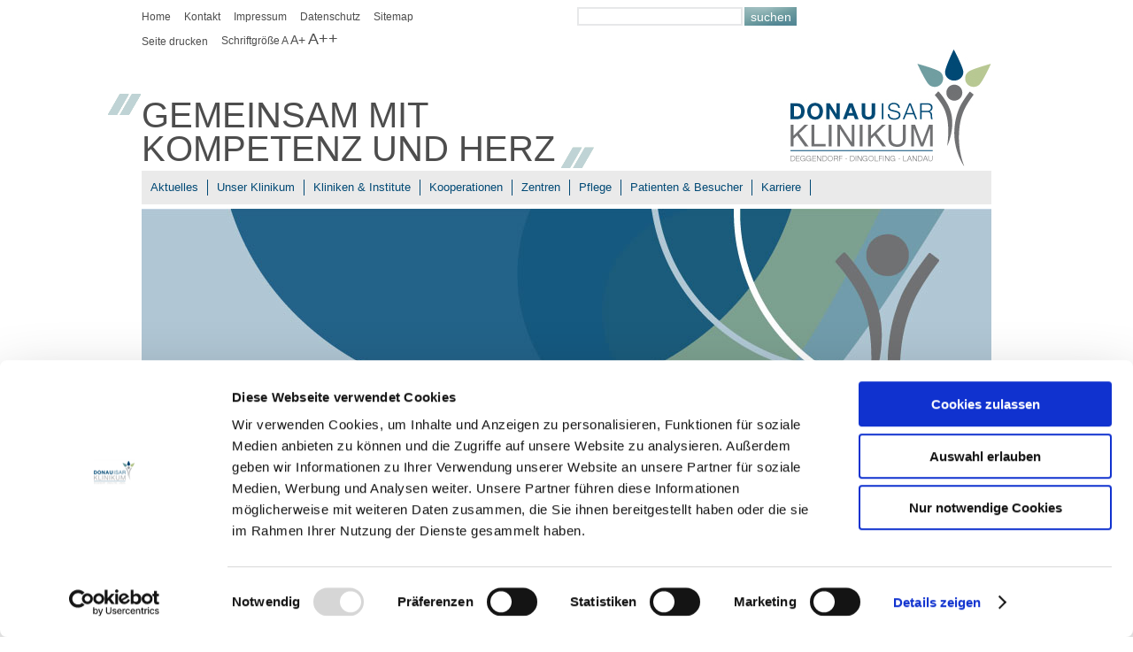

--- FILE ---
content_type: text/html; charset=utf-8
request_url: https://www.donau-isar-klinikum.de/rzte-a-z/weigand-berthold.html
body_size: 7629
content:
<!DOCTYPE html>
<!--[if lt IE 7]>      <html class="no-js lt-ie9 lt-ie8 lt-ie7"> <![endif]-->
<!--[if IE 7]>         <html class="no-js lt-ie9 lt-ie8"> <![endif]-->
<!--[if IE 8]>         <html class="no-js lt-ie9"> <![endif]-->
<!--[if gt IE 8]><!--> <html class="no-js"> <!--<![endif]-->
    <head>
<base href="https://www.donau-isar-klinikum.de/">
        <meta http-equiv="X-UA-Compatible" content="IE=edge,chrome=1">
        <title>Klinikum Deggendorf Dingolfing Landau - Klinikum, Krankenhaus, Medizin, Chirurgie, Allgemeinmedizin, Institute, Ärzte, Pflege, Krankenpflege, Augenheilkunde, Zentren, Innere Medizin</title>
        <meta name="description" content="Aufgrund des Beschlusses der Kreistage Deggendorf und Dingolfing-Landau ist das „DonauIsar Klinikum Deggendorf-Dingolfing- Landau“ gegründet worden. Es setzt sich aus den Kliniken Deggendorf, Dingolfing und Landau zusammen.">
        <meta name="keywords" content="Klinikum, Krankenhaus, Medizin, Chirurgie, Allgemeinmedizin, Institute, Ärzte, Pflege, Krankenpflege, Augenheilkunde, Zentren, Innere Medizin">
        <meta name="viewport" content="width=device-width">

        <link rel="stylesheet" href="css/normalize.min.css">
        <link rel="stylesheet" href="css/eislideshow.min.css">
        <link href="css/style.css" rel="stylesheet" type="text/css" media="all"/>
        

        <!--<script id="Cookiebot" src="https://consent.cookiebot.com/uc.js" data-cbid="0c3d0580-1c0a-4afa-931b-81dde8e6ddfe" data-blockingmode="auto" type="text/javascript"></script>-->
        <script id="Cookiebot" src="https://consent.cookiebot.com/uc.js" data-cbid="0c3d0580-1c0a-4afa-931b-81dde8e6ddfe" type="text/javascript" async></script>
        <script src="https://code.jquery.com/jquery-1.8.2.min.js "></script>
        <script type="text/javascript" src="js/jquery.hashchange.min.js"></script>
        <script type="text/javascript" src="js/jquery.easytabs.js"></script>
        <script type="text/javascript" src="js/jquery-ui-1.10.3.custom.min.js"></script>
        <script src="js/vendor/modernizr-2.6.2-respond-1.1.0.min.js"></script>
        <link rel="shortcut icon" href="favicon.ico">
        <!-- Matomo -->
<script type="text/plain" data-cookieconsent="statistics"> 
  var _paq = window._paq = window._paq || [];
  /* tracker methods like "setCustomDimension" should be called before "trackPageView" */
  _paq.push(['trackPageView']);
  _paq.push(['enableLinkTracking']);
  (function() {
    var u="https://analytics.nbsp.de/";
    _paq.push(['setTrackerUrl', u+'matomo.php']);
    _paq.push(['setSiteId', '229']);
    var d=document, g=d.createElement('script'), s=d.getElementsByTagName('script')[0];
    g.type='text/javascript'; g.async=true; g.src=u+'matomo.js'; s.parentNode.insertBefore(g,s);
  })();
</script>
<!-- End Matomo Code -->
    <meta name="generator" content="CMS Contenido 4.8">
<meta http-equiv="Content-Type" content="text/html; charset=utf-8">
<link rel="canonical" href="https://www.donau-isar-klinikum.de/rzte-a-z/weigand-berthold.html" />
</head>
    <body data-responsejs='{
    "create": [
    { "breakpoints": [0,10,768,1066], "mode": "src", "prefix": "src" }, 
    { "breakpoints": [0,10,768,1066], "mode": "markup", "prefix": "r" }
    ]}'>
        <!--[if lt IE 7]>
            <p class="chromeframe">You are using an <strong>outdated</strong> browser. Please <a href="http://browsehappy.com/">upgrade your browser</a> or <a href="http://www.google.com/chromeframe/?redirect=true">activate Google Chrome Frame</a> to improve your experience.</p>
        <![endif]-->
        
        <div id="overall" class="clearfix">
        
            <div class="header-container">
                <header id="header" class="clearfix">
                
                    <div class="wrapper clearfix">
                        
                    
                        <!-- Suche -->
                        	<!-- Suche -->
	<div id="searchBox" class="clearfix">
		<form role="search" id="searchForm" action="/suchausgabe/" method="post">
			<input type="text" name="searchterm" id="search" accesskey="S" />
			<input type="submit" id="searchsubmit" value="suchen" /> 
		</form>
	</div>
	<!-- Suche -->

                        <!-- Suche -->
                        
                        <!-- Navigation Head -->
                        <nav id="naviHead">
    <ul>
                <li>
            <a href="/" title="Home" target="_self" class="first">Home</a>
            
        </li>
                <li>
            <a href="/" title="Kontakt" target="_self" >Kontakt</a>
            
        </li>
                <li>
            <a href="/impressum/" title="Impressum" target="_self" >Impressum</a>
            
        </li>
                <li>
            <a href="/datenschutz/" title="Datenschutz" target="_self" >Datenschutz</a>
            
        </li>
                <li>
            <a href="/sitemap/" title="Sitemap" target="_self" class="last">Sitemap</a>
            
        </li>
            </ul>
</nav>

                        <!-- Navigation Head -->
                    
                        <!-- Tools -->
                        <ul id="tools" class="clearfix">
                            <li><a href="javascript:window.print()">Seite drucken</a></li>
                            <li class="fontChange">Schriftgröße 
                                <a href="#" class="small">A</a>
                                <a href="#" class="medium">A+</a>
                                <a href="#" class="large">A++</a>
                             </li>
                        </ul>
                        <!-- Tools -->
                        
                        <!-- Claim -->
                        <div class="topClaim">
                            <div class="topSigns"></div>
                            <div class="bottomSigns"></div>
                            Gemeinsam mit<br>Kompetenz und Herz
                        </div>
                        <!-- Claim -->
                        
                        
                        <!-- Logo -->
                        <a href="/" id="logo" title="Zurück zur Startseite">
                                                        <img src="images/smartphone/logo.jpg" alt="Donau Isar Klinikum Deggendorf Dingolfing Landau Logo">
                                                    </a>
                        <!-- Logo -->
                        
                    </div>
                
                    <div id="naviWrapper" class="clearfix"><div id="menubar"><span id="menu-icon" class="wrapper clearfix"><span>Men&uuml;</span><img src="images/smartphone/menu_icon.jpg" alt="Men&uuml; aufklappen"></span></div><nav id="naviTop"><ul class="clearfix"><li><a href="/aktuelles/" title="Aktuelles" target="_self" class="first">Aktuelles</a></li><li><a href="/unser-klinikum/" title="Unser Klinikum" target="_self" >Unser Klinikum</a><ul><li class="first"><a href="/unser-klinikum/ansprechpartner-fuer-behinderte/" title="Ansprechpartner für Behinderte" target="_self" class="first">Ansprechpartner für Behinderte</a></li><li ><a href="/unser-klinikum/auszeichnungen-zertifizierungen/" title="Auszeichnungen/Zertifizierungen" target="_self" >Auszeichnungen/Zertifizierungen</a></li><li ><a href="/unser-klinikum/beratung-fr-patienten-und-angehrige-entlassmanagement/" title="Beratung für Patienten und Angehörige (Entlassmanagement)" target="_self" >Beratung für Patienten und Angehörige (Entlassmanagement)</a></li><li ><a href="/unser-klinikum/hygiene/" title="Hygiene" target="_self" >Hygiene</a></li><li ><a href="/unser-klinikum/leitbild/" title="Leitbild" target="_self" >Leitbild</a></li><li ><a href="/unser-klinikum/lieferkettensorgfaltspflichtengesetz/" title="Lieferkettensorgfaltspflichtengesetz" target="_self" >Lieferkettensorgfaltspflichtengesetz</a></li><li ><a href="/unser-klinikum/lob-anregung-kritik/" title="Lob, Anregung, Kritik" target="_self" >Lob, Anregung, Kritik</a></li><li ><a href="/unser-klinikum/organisation/" title="Organisation" target="_self" >Organisation</a></li><li ><a href="/unser-klinikum/ffentlichkeitsarbeit/" title="Öffentlichkeitsarbeit" target="_self" >Öffentlichkeitsarbeit</a></li><li ><a href="/unser-klinikum/patientenfrsprache/" title="Patientenfürsprache" target="_self" >Patientenfürsprache</a></li><li ><a href="/unser-klinikum/projekte/" title="Projekte" target="_self" >Projekte</a></li><li ><a href="/unser-klinikum/qualitt/" title="Qualität" target="_self" >Qualität</a></li><li ><a href="/unser-klinikum/regelkonformes-verhalten-compliance/" title="Regelkonformes Verhalten (Compliance)" target="_self" >Regelkonformes Verhalten (Compliance)</a></li><li class="last"><a href="/unser-klinikum/termine-veranstaltungen/" title="Termine/Veranstaltungen" target="_self" class="last">Termine/Veranstaltungen</a></li></ul></li><li><a href="/kliniken-institute/" title="Kliniken &amp; Institute" target="_self" >Kliniken &amp; Institute</a><ul><li class="first"><a href="/kliniken-institute/?ss=degg" title="Deggendorf" target="_self" class="first">Deggendorf</a><ul><li class="first"><a href="/kliniken-institute/deggendorf/apotheke/" title="Apotheke" target="_self" class="first">Apotheke</a></li><li ><a href="/kliniken-institute/deggendorf/belegabteilung/" title="Belegabteilung" target="_self" >Belegabteilung</a></li><li ><a href="/kliniken-institute/deggendorf/innere-medizin-i-kardiologie-nephrologie/" title="Innere Medizin I: Kardiologie, Nephrologie" target="_self" >Innere Medizin I: Kardiologie, Nephrologie</a></li><li ><a href="/kliniken-institute/deggendorf/innere-medizin-ii-gastroenterologie/" title="Innere Medizin II: Gastroenterologie" target="_self" >Innere Medizin II: Gastroenterologie</a></li><li ><a href="/kliniken-institute/deggendorf/innere-medizin-v-pneumologie/" title="Innere Medizin V: Pneumologie" target="_self" >Innere Medizin V: Pneumologie</a></li><li ><a href="/kliniken-institute/deggendorf/innere-medizin-vii/" title="Innere Medizin VII: Onkologie und Hämatologie" target="_self" >Innere Medizin VII: Onkologie und Hämatologie</a></li><li ><a href="/kliniken-institute/deggendorf/institut-fr-ansthesiologie-intensivmedizin-und-notfallmedizin/" title="Institut für Anästhesiologie und Intensivmedizin" target="_self" >Institut für Anästhesiologie und Intensivmedizin</a></li><li ><a href="/kliniken-institute/deggendorf/institut-fr-laboratoriumsdiagnostik-lmmunhmatologie-und-mikrobio/" title="Institut für Laboratoriumsdiagnostik, lmmunhämatologie und Mikrobiologie" target="_self" >Institut für Laboratoriumsdiagnostik, lmmunhämatologie und Mikrobiologie</a></li><li ><a href="/kliniken-institute/deggendorf/kinder-und-jugendmedizin-neonatologie-neuropdiatrie-kinderkardio/" title="Kinder- und Jugendmedizin, Neonatologie, Neuropädiatrie, Kinderkardiologie, Perinatalzentrum" target="_self" >Kinder- und Jugendmedizin, Neonatologie, Neuropädiatrie, Kinderkardiologie, Perinatalzentrum</a></li><li ><a href="/kliniken-institute/deggendorf/mund-kiefer-und-plastische-gesichtschirurgie/" title="Mund-, Kiefer- und Plastische Gesichtschirurgie" target="_self" >Mund-, Kiefer- und Plastische Gesichtschirurgie</a></li><li ><a href="/kliniken-institute/deggendorf/neurochirurgie-wirbelsulenchirurgie-interventionelle-neuroradiol/" title="Neurochirurgie, Wirbelsäulenchirurgie, Interventionelle Neuroradiologie " target="_self" >Neurochirurgie, Wirbelsäulenchirurgie, Interventionelle Neuroradiologie </a></li><li ><a href="/kliniken-institute/deggendorf/neurologie/" title="Neurologie" target="_self" >Neurologie</a></li><li ><a href="/kliniken-institute/deggendorf/operat.-gynkologie-gyn.-onkologie-geburtshilfe-perinatalzentrum/" title="Operat. Gynäkologie, Gyn. Onkologie, Geburtshilfe, Perinatalzentrum" target="_self" >Operat. Gynäkologie, Gyn. Onkologie, Geburtshilfe, Perinatalzentrum</a></li><li ><a href="/kliniken-institute/deggendorf/palliativmedizin/" title="Palliativmedizin" target="_self" >Palliativmedizin</a></li><li ><a href="/kliniken-institute/deggendorf/unfallchirurgie-handchirurgie-orthopdie-bg-ambulanz/" title="Unfallchirurgie, Handchirurgie, Orthopädie, BG-Ambulanz" target="_self" >Unfallchirurgie, Handchirurgie, Orthopädie, BG-Ambulanz</a></li><li ><a href="/kliniken-institute/deggendorf/urologie-und-kinderurologie/" title="Urologie und Kinderurologie" target="_self" >Urologie und Kinderurologie</a></li><li ><a href="/kliniken-institute/deggendorf/viszeral-thorax-und-gefchirurgie/" title="Viszeral-, Thorax- und Gefäßchirurgie" target="_self" >Viszeral-, Thorax- und Gefäßchirurgie</a></li><li ><a href="/kliniken-institute/deggendorf/zentrum-fr-altersmedizin/" title="Zentrum für Altersmedizin" target="_self" >Zentrum für Altersmedizin</a></li><li ><a href="/kliniken-institute/deggendorf/zentrum-bidit-deggendorf/" title="Zentrum für Bildgebende Diagnostik und Interventionelle Therapie (BiDiT)" target="_self" >Zentrum für Bildgebende Diagnostik und Interventionelle Therapie (BiDiT)</a></li><li class="last"><a href="/kliniken-institute/deggendorf/zentrale-notaufnahme/" title="Zentrale Notaufnahme mit Aufnahmestation" target="_self" class="last">Zentrale Notaufnahme mit Aufnahmestation</a></li></ul></li><li ><a href="/kliniken-institute/?ss=ding" title="Dingolfing" target="_self" >Dingolfing</a><ul><li class="first"><a href="/kliniken-institute/dingolfing/allgemein-und-viszeralchirurgie/" title="Allgemein- und Viszeralchirurgie" target="_self" class="first">Allgemein- und Viszeralchirurgie</a></li><li ><a href="/kliniken-institute/dingolfing/frauenklinik-geburtshilfe-und-gynkologie/" title="Frauenklinik: Geburtshilfe und Gynäkologie" target="_self" >Frauenklinik: Geburtshilfe und Gynäkologie</a></li><li ><a href="/kliniken-institute/dingolfing/belegabteilung/" title="Belegabteilung" target="_self" >Belegabteilung</a></li><li ><a href="https://www.donau-isar-klinikum.de/kliniken-institute/dingolfing/innere-medizin-iv-innere-medizin-und-kardiologie/allgemeine-innere-medizin.html" title="Innere Medizin IV: Allgemeine Innere Medizin mit Schlaganfalleinheit" target="_self" >Innere Medizin IV: Allgemeine Innere Medizin mit Schlaganfalleinheit</a></li><li ><a href="/kliniken-institute/dingolfing/gastroenterologie/" title="Innere Medizin II: Gastroenterologie" target="_self" >Innere Medizin II: Gastroenterologie</a></li><li ><a href="https://www.donau-isar-klinikum.de/kliniken-institute/dingolfing/innere-medizin-vi-kardiologie/med-vi-kardiologie.html" title="Innere Medizin VI: Kardiologie" target="_self" >Innere Medizin VI: Kardiologie</a></li><li ><a href="https://palliativzentrum.bayern/" title="Innere Medizin: Palliativmedizinischer Dienst" target="_self" >Innere Medizin: Palliativmedizinischer Dienst</a></li><li ><a href="/kliniken-institute/deggendorf/institut-fr-ansthesiologie-intensivmedizin-und-notfallmedizin/" title="Institut für Anästhesiologie, Intensivmedizin und Notfallmedizin" target="_self" >Institut für Anästhesiologie, Intensivmedizin und Notfallmedizin</a></li><li ><a href="/kliniken-institute/deggendorf/institut-fr-laboratoriumsdiagnostik-lmmunhmatologie-und-mikrobio/" title="Institut für Laboratoriumsdiagnostik, lmmunhämatologie und Mikrobiologie" target="_self" >Institut für Laboratoriumsdiagnostik, lmmunhämatologie und Mikrobiologie</a></li><li ><a href="/kliniken-institute/dingolfing/unfallchirurgie-und-orthopdie/" title="Unfallchirurgie und Orthopädie" target="_self" >Unfallchirurgie und Orthopädie</a></li><li ><a href="/kliniken-institute/deggendorf/neurochirurgie-wirbelsulenchirurgie-interventionelle-neuroradiol/" title="Unfallchirurgie und Orthopädie: Wirbelsäulenchirurgie (Sektion)" target="_self" >Unfallchirurgie und Orthopädie: Wirbelsäulenchirurgie (Sektion)</a></li><li ><a href="https://www.donau-isar-klinikum.de/kliniken-institute/deggendorf/zentrum-bidit-deggendorf/" title="Zentrum für Bildgebende Diagnostik und Interventionelle Therapie (BiDiT)" target="_self" >Zentrum für Bildgebende Diagnostik und Interventionelle Therapie (BiDiT)</a></li><li class="last"><a href="/kliniken-institute/dingolfing/zentrale-notaufnahme/" title="Zentrale Notaufnahme mit Aufnahmestation" target="_self" class="last">Zentrale Notaufnahme mit Aufnahmestation</a></li></ul></li><li class="last"><a href="/kliniken-institute/?ss=land" title="Landau" target="_self" class="last">Landau</a><ul><li class="first"><a href="https://www.donau-isar-klinikum.de/kliniken-institute/deggendorf/institut-fr-ansthesiologie-intensivmedizin-notfallmedizin/" title="Institut für Anästhesiologie, Intensivmedizin und Notfallmedizin" target="_self" class="first">Institut für Anästhesiologie, Intensivmedizin und Notfallmedizin</a></li><li ><a href="/kliniken-institute/deggendorf/institut-fr-laboratoriumsdiagnostik-lmmunhmatologie-und-mikrobio/" title="Institut für Laboratoriumsdiagnostik, lmmunhämatologie und Mikrobiologie" target="_self" >Institut für Laboratoriumsdiagnostik, lmmunhämatologie und Mikrobiologie</a></li><li ><a href="https://www.donau-isar-klinikum.de/kliniken-institute/deggendorf/zentrum-fuer-altersmedizin/" title="Zentrum für Altersmedizin" target="_self" >Zentrum für Altersmedizin</a></li><li ><a href="https://www.donau-isar-klinikum.de/zentren/zentrum-schmerzmedizin/" title="Zentrum für Schmerzmedizin" target="_self" >Zentrum für Schmerzmedizin</a></li><li class="last"><a href="https://www.donau-isar-klinikum.de/kliniken-institute/deggendorf/zentrum-bidit-deggendorf/" title="Zentrum für Bildgebende Diagnostik und Interventionelle Therapie (BiDiT)" target="_self" class="last">Zentrum für Bildgebende Diagnostik und Interventionelle Therapie (BiDiT)</a></li></ul></li></ul></li><li><a href="/kooperationen/" title="Kooperationen" target="_self" >Kooperationen</a><ul><li class="first"><a href="/kooperationen/bunter-kreis/" title="Bunter Kreis" target="_self" class="first">Bunter Kreis</a></li><li ><a href="/kooperationen/institut-fr-pathologie-und-zytologie-/" title="Institut für Pathologie und Zytologie " target="_self" >Institut für Pathologie und Zytologie </a></li><li ><a href="https://www.radio-log.de/standorte-fachrichtungen/strahlentherapie/radio-log-deggendorf.php" title="Strahlentherapie" target="_self" >Strahlentherapie</a></li><li ><a href="/kooperationen/mvz-klinikum-deggendorf/" title="MVZ Klinikum Deggendorf" target="_self" >MVZ Klinikum Deggendorf</a></li><li ><a href="/kooperationen/mvz-landau/" title="MVZ Landau" target="_self" >MVZ Landau</a></li><li ><a href="/kooperationen/mvz-donauisar-klinikum-dingolfing/" title="MVZ DONAUISAR Klinikum Dingolfing" target="_self" >MVZ DONAUISAR Klinikum Dingolfing</a></li><li ><a href="/kooperationen/seelsorge/" title="Seelsorge" target="_self" >Seelsorge</a></li><li ><a href="/kooperationen/frderverein-der-klinik-fr-kinder-und-jugendmedizin/" title="Förderverein der Klinik für Kinder- und Jugendmedizin" target="_self" >Förderverein der Klinik für Kinder- und Jugendmedizin</a></li><li ><a href="/kooperationen/frderverein-dingolfing/" title="Förderverein Dingolfing" target="_self" >Förderverein Dingolfing</a></li><li ><a href="/kooperationen/frderverein-landau/" title="Förderverein Landau" target="_self" >Förderverein Landau</a></li><li ><a href="/kooperationen/kinder-und-jugendpsychiatrie/" title="Kinder- und Jugendpsychiatrie" target="_self" >Kinder- und Jugendpsychiatrie</a></li><li class="last"><a href="http://www.pallidonis.de/" title="Spezialisierte Ambulante Palliativersorgung" target="_self" class="last">Spezialisierte Ambulante Palliativersorgung</a></li></ul></li><li><a href="/zentren/" title="Zentren" target="_self" >Zentren</a><ul><li class="first"><a href="/zentren/alterstraumazentrum/" title="AltersTraumaZentrum" target="_self" class="first">AltersTraumaZentrum</a></li><li ><a href="/zentren/chest-pain-unit-brustschmerzeinheit/" title="Chest Pain Unit (Brustschmerzeinheit)" target="_self" >Chest Pain Unit (Brustschmerzeinheit)</a></li><li ><a href="/zentren/endoprothetikzentrum/" title="EndoProthetikZentrum" target="_self" >EndoProthetikZentrum</a></li><li ><a href="/zentren/onkologisches-zentrum/" title="Onkologisches Zentrum" target="_self" >Onkologisches Zentrum</a></li><li ><a href="/kliniken-institute/deggendorf/brustzentrum/index.html" title="Brustzentrum" target="_self" >Brustzentrum</a></li><li ><a href="/zentren/gynkologisches-zentrum/" title="Gynäkologisches Zentrum" target="_self" >Gynäkologisches Zentrum</a></li><li ><a href="/zentren/visceralonkologisches-zentrum/" title="Visceralonkologisches Zentrum" target="_self" >Visceralonkologisches Zentrum</a><ul><li class="first"><a href="/zentren/visceralonkologisches-zentrum/pankreskarzinomzentrum/" title="Pankreskarzinomzentrum" target="_self" class="first">Pankreskarzinomzentrum</a></li><li ><a href="/zentren/visceralonkologisches-zentrum/darmzentrum-deggendorf/" title="Darmzentrum Deggendorf" target="_self" >Darmzentrum Deggendorf</a></li><li class="last"><a href="/zentren/visceralonkologisches-zentrum/magenkarzinomzentrum/" title="Magenkarzinomzentrum" target="_self" class="last">Magenkarzinomzentrum</a></li></ul></li><li ><a href="/zentren/leukmie-und-lymphom-zentrum/" title="Leukämie- und Lymphom-Zentrum" target="_self" >Leukämie- und Lymphom-Zentrum</a></li><li ><a href="/zentren/hernien-zentren/" title="Hernien-Zentrum" target="_self" >Hernien-Zentrum</a></li><li ><a href="/kliniken-institute/deggendorf/neurochirurgie-wirbelsulenchirurgie-interventionelle-neuroradiol/neuroonkologisches-zentrum-.html" title="Neuro-Onkologisches Tumor-Zentrum" target="_self" >Neuro-Onkologisches Tumor-Zentrum</a></li><li ><a href="/zentren/prostatakarzinomzentrum/" title="Prostatakarzinomzentrum" target="_self" >Prostatakarzinomzentrum</a><ul><li class="first"><a href="/zentren/prostatakarzinomzentrum/nierenentitaet/" title="Nierenentität" target="_self" class="first">Nierenentität</a></li><li ><a href="/zentren/prostatakarzinomzentrum/harnblasenentitaet/" title="Harnblasenentität" target="_self" >Harnblasenentität</a></li><li class="last"><a href="/zentren/prostatakarzinomzentrum/hoden-penisentitaet/" title="Hoden / Penisentität" target="_self" class="last">Hoden / Penisentität</a></li></ul></li><li ><a href="/zentren/gefaesszentrum/" title="Gefäßzentrum" target="_self" >Gefäßzentrum</a></li><li ><a href="/zentren/perinatalzentrum-ostbayern/" title="Perinatalzentrum Ostbayern" target="_self" >Perinatalzentrum Ostbayern</a></li><li ><a href="/kliniken-institute/deggendorf/neurologie/schlaganfallbehandlung.html" title="Überregionale Stroke Unit Deggendorf" target="_self" >Überregionale Stroke Unit Deggendorf</a></li><li ><a href="/zentren/regionales-traumazentrum/" title="Regionales Traumazentrum" target="_self" >Regionales Traumazentrum</a></li><li ><a href="https://www.donau-isar-klinikum.de/kliniken-institute/deggendorf/zentrum-fuer-altersmedizin/" title="Zentrum für Altersmedizin" target="_self" >Zentrum für Altersmedizin</a></li><li ><a href="/zentren/sozialpdiatrisches-zentrum/" title="Sozialpädiatrisches Zentrum" target="_self" >Sozialpädiatrisches Zentrum</a></li><li ><a href="https://www.donau-isar-klinikum.de/kliniken-institute/deggendorf/palliativzentrum/" title="PalliativZentrum" target="_self" >PalliativZentrum</a></li><li ><a href="/zentren/diabeteszentrum/" title="Diabeteszentrum" target="_self" >Diabeteszentrum</a></li><li ><a href="/zentren/berregionale-telemedizin/" title="Überregionale Telemedizin" target="_self" >Überregionale Telemedizin</a></li><li ><a href="/zentren/nephrologische-schwerpunkteinheit/" title="Nephrologische Schwerpunkteinheit" target="_self" >Nephrologische Schwerpunkteinheit</a></li><li class="last"><a href="/zentren/zentrum-schmerzmedizin/" title="Zentrum für Schmerzmedizin" target="_self" class="last">Zentrum für Schmerzmedizin</a></li></ul></li><li><a href="/pflege/" title="Pflege" target="_self" >Pflege</a><ul><li class="first"><a href="/pflege/auf-den-stationen/" title="Auf den Stationen" target="_self" class="first">Auf den Stationen</a></li><li ><a href="/pflege/intensivstationen/" title="Intensivstationen" target="_self" >Intensivstationen</a></li><li ><a href="/pflege/dialyse/" title="Dialyse" target="_self" >Dialyse</a></li><li ><a href="/pflege/notaufnahme/" title="Notaufnahme" target="_self" >Notaufnahme</a></li><li class="last"><a href="/pflege/ambulante-operationen/" title="Ambulante Operationen" target="_self" class="last">Ambulante Operationen</a></li></ul></li><li><a href="/patienten-besucher/" title="Patienten &amp; Besucher" target="_self" >Patienten &amp; Besucher</a><ul><li class="first"><a href="/patienten-besucher/?ss=degg" title="Deggendorf" target="_self" class="first">Deggendorf</a></li><li ><a href="/patienten-besucher/?ss=ding" title="Dingolfing" target="_self" >Dingolfing</a></li><li class="last"><a href="/patienten-besucher/?ss=land" title="Landau" target="_self" class="last">Landau</a></li></ul></li><li><a href="http://www.dik-karriere.de/" title="Karriere" target="_self" class="last">Karriere</a><ul><li class="first"><a href="https://www.dik-karriere.de/stellenangebote" title="Stellenangebote" target="_self" class="first">Stellenangebote</a></li><li ><a href="https://www.dik-karriere.de/ausbildung-praktikum/pj-studierende" title="PJ und Ärztliche Weiterbildung " target="_self" >PJ und Ärztliche Weiterbildung </a></li><li ><a href="https://www.dik-karriere.de/ausbildung-/-praktikum/fort-und-weiterbildung-in-der-pflege-und-im-funktionsdienst" title="Pflegerische Weiterbildung " target="_self" >Pflegerische Weiterbildung </a></li><li ><a href="/karriere/berufsfachschule-fr-krankenpflege/" title="Berufsfachschule für Pflege" target="_self" >Berufsfachschule für Pflege</a></li><li ><a href="/karriere/berufsfachschule-fr-krankenpflegehilfe/" title="Berufsfachschule für Krankenpflegehilfe" target="_self" >Berufsfachschule für Krankenpflegehilfe</a></li><li ><a href="/karriere/berufsfachschule-fr-physiotherapie/" title="Berufsfachschule für Physiotherapie" target="_self" >Berufsfachschule für Physiotherapie</a></li><li ><a href="https://www.dik-karriere.de/ausbildung-praktikum/weitere-ausbildungsberufe" title="Ausbildungsberufe" target="_self" >Ausbildungsberufe</a></li><li class="last"><a href="https://www.dik-karriere.de/ausbildung-/-praktikum/fort-und-weiterbildung-in-der-pflege-und-im-funktionsdienst" title="Fortbildungsprogramm" target="_self" class="last">Fortbildungsprogramm</a></li></ul></li></ul></nav></div>

                    
                    <div id="ei-slider" class="ei-slider">
    <ul class="ei-slider-large">
    
        <li><img src="https://www.donau-isar-klinikum.de/upload/haeder2.jpg" alt="" /></li>    </ul><!-- ei-slider-large -->
</div><!-- ei-slider -->

                        
                    
                    <!-- Notrufnummer -->
                    <a href="/notrufnummern/" id="emergencyButton" title="Notrufnummern"><strong>Notruf</strong>nummern</a>
                    <!-- Notrufnummer -->
                    
                </header>
            </div>


        
    
            <div class="main-container">
                <div class="main wrapper clearfix">
                
                    <!-- Left Sidebar -->
                    <aside id="sidebarLeft">
                        
                        <div class="box team">

	<h3>Kurzinformation</h3>
	
	<p>
		<strong>Chefarzt / Chefärztin</strong><br>
		Priv. Doz. Dr. med. Christian Bauer<br>
			</p>
	
		<p>
		<strong>Sekretariat</strong><br>
					Telefon: 0991/380-3231<br>
							Telefax:  0991/380-3248<br>
							<a href="mailto:sekretariat.inneremed.2@donau-isar-klinikum.de ">E-Mail</a><br>
			</p>
		
	
</div>
                        
                        
                        
                        
                        
                        
                    </aside>
                    <!-- Left Sidebar -->
                    
                    <!-- Content Section -->
                    <section class="content clearfix">
                    
                        <p id="breadcrumb" class="clearfix"><a href="/rzte-a-z/" class="">Ärzte A-Z</a></p> 
                        
                        <h1>Dr. med. Berthold Weigand</h1>


	<img src="https://www.donau-isar-klinikum.de/upload/deggendorf/kliniken_institute/medizin2/aerzte/1567_Weigand.jpg" alt="Dr. med. Berthold Weigand" style="float:right;margin-left:10px" />	
	<h6 class="nostyle">Position</h6><p>Oberarzt</p>	<h6 class="nostyle">Berufsbezeichnung</h6><p>&Auml;rztlicher Dienst</p>	<p>Facharzt f&uuml;r Innere Medizin und Gastroenterologie</p>	
	        
        
        	        	        	        
        
        
        	        	        	        	        	        
        <div class="linkbox">
    	<h2>Artikel</h2>
    		    <a href="/kliniken-institute/deggendorf/innere-medizin-ii-gastroenterologie/index.html">Innere Medizin II: Gastroenterologie, Onko-, Hämatologie
</a>
	    	    <a href=""></a>
	    	    <a href=""></a>
	    	    <a href=""></a>
	    	    <a href=""></a>
	    	</div>
    	

                        
                        
                        
                        
                        
                        
                    </section>
                    <!-- Content Section -->
        
                    <!-- Sidebar Right -->
                    <aside class="sidebarRight clearfix">
                    
                        <div class="wrapper">
                            
                            
                            
                            
                            
                            
                            
                        </div>
                        <!-- Wrapper -->
                        
                        
                        
                        
                        
                    
                    </aside>
                    <!-- Sidebar Right -->
    
                </div> <!-- #main -->
            </div> <!-- #main-container -->

                <footer id="footer" class="clearfix">
                    <div class="fTop clearfix wrapper">
                        
<ul class="social">
    <li><a href="https://www.facebook.com/pages/Donauisar-Klinikum-Deggendorf-Dingolfing-Landau/156361854407734" target="_blank"><img src="images/smartphone/facebook.jpg" alt="Facebook Icon" width="15" height="15"></a></li>
</ul>

                    </div>
                    <div class="fBottom clearfix">
            
                    <div class="wrapper clearfix">
                        
                                    <div class="box contact">
                
                <p><img class="bottomLogo" src="images/logoBottom.png" border="0" alt="Donau Isar Klinikum Logo"></p>
<p>DONAUISAR Klinikum Deggendorf<br>
					Perlasberger Str. 41<br>
					94469 Deggendorf <br>
					Telefon: 0991/380-0<br>
					<a href="mailto:info@donau-isar-klinikum.de">E-Mail</a></p>
<p>DONAUISAR Klinikum&nbsp;Dingolfing<br>Teisbacher Stra&szlig;e 1<br>84130 Dingolfing<br>Tel: 08731 88 0<br><a href="mailto:info@donau-isar-klinikum.de">E-Mail</a></p>
<p>DONAUISAR Klinikum Landau <br>Bayerwaldring 17<br>94405 Landau an der Isar<br>Tel: 09951 75 - 1<br><a href="mailto:info@donau-isar-klinikum.de">E-Mail</a></p>
                Bitte beachten Sie, dass E-Mails nur zu den üblichen Bürozeiten abgerufen werden.
                
            </div>
                        
                        <!-- Navigation Bottom -->
                        <nav id="naviBottom" class="clearfix"><ul class="box"><li><ul><li ><a href="/home/" target="_self" title="Home">Home</a></li><li ><a href="/" target="_self" title="Kontakt">Kontakt</a></li><li ><a href="/impressum/" target="_self" title="Impressum">Impressum</a></li><li ><a href="/datenschutz/" target="_self" title="Datenschutz">Datenschutz</a></li><li ><a href="/sitemap/" target="_self" title="Sitemap">Sitemap</a></li></ul></li><li><ul><li class="first"><a href="/aktuelles/" target="_self" title="Aktuelles">Aktuelles</a></li></ul></li><li><ul><li ><a href="/unser-klinikum/" target="_self" title="Unser Klinikum">Unser Klinikum</a><ul><li class="first"><a href="/unser-klinikum/ansprechpartner-fuer-behinderte/" target="_self" title="Ansprechpartner für Behinderte">Ansprechpartner für Behinderte</a></li><li ><a href="/unser-klinikum/auszeichnungen-zertifizierungen/" target="_self" title="Auszeichnungen/Zertifizierungen">Auszeichnungen/Zertifizierungen</a></li><li ><a href="/unser-klinikum/beratung-fr-patienten-und-angehrige-entlassmanagement/" target="_self" title="Beratung für Patienten und Angehörige (Entlassmanagement)">Beratung für Patienten und Angehörige (Entlassmanagement)</a></li><li ><a href="/unser-klinikum/hygiene/" target="_self" title="Hygiene">Hygiene</a></li><li ><a href="/unser-klinikum/leitbild/" target="_self" title="Leitbild">Leitbild</a></li><li ><a href="/unser-klinikum/lieferkettensorgfaltspflichtengesetz/" target="_self" title="Lieferkettensorgfaltspflichtengesetz">Lieferkettensorgfaltspflichtengesetz</a></li><li ><a href="/unser-klinikum/lob-anregung-kritik/" target="_self" title="Lob, Anregung, Kritik">Lob, Anregung, Kritik</a></li><li ><a href="/unser-klinikum/organisation/" target="_self" title="Organisation">Organisation</a></li><li ><a href="/unser-klinikum/ffentlichkeitsarbeit/" target="_self" title="Öffentlichkeitsarbeit">Öffentlichkeitsarbeit</a></li><li ><a href="/unser-klinikum/patientenfrsprache/" target="_self" title="Patientenfürsprache">Patientenfürsprache</a></li><li ><a href="/unser-klinikum/projekte/" target="_self" title="Projekte">Projekte</a></li><li ><a href="/unser-klinikum/qualitt/" target="_self" title="Qualität">Qualität</a></li><li ><a href="/unser-klinikum/regelkonformes-verhalten-compliance/" target="_self" title="Regelkonformes Verhalten (Compliance)">Regelkonformes Verhalten (Compliance)</a></li><li class="last"><a href="/unser-klinikum/termine-veranstaltungen/" target="_self" title="Termine/Veranstaltungen">Termine/Veranstaltungen</a></li></ul></li></ul></li></ul><ul class="box"><li><ul><li ><a href="/kliniken-institute/" target="_self" title="Kliniken &amp; Institute">Kliniken &amp; Institute</a><ul><li class="first"><a href="/kliniken-institute/deggendorf/" target="_self" title="Deggendorf">Deggendorf</a></li><li ><a href="/kliniken-institute/dingolfing/" target="_self" title="Dingolfing">Dingolfing</a></li><li class="last"><a href="/kliniken-institute/landau/" target="_self" title="Landau">Landau</a></li></ul></li></ul></li><li><ul><li ><a href="/kooperationen/" target="_self" title="Kooperationen">Kooperationen</a><ul><li class="first"><a href="/kooperationen/bunter-kreis/" target="_self" title="Bunter Kreis">Bunter Kreis</a></li><li ><a href="/kooperationen/institut-fr-pathologie-und-zytologie-/" target="_self" title="Institut für Pathologie und Zytologie ">Institut für Pathologie und Zytologie </a></li><li ><a href="/kooperationen/strahlentherapie/" target="_self" title="Strahlentherapie">Strahlentherapie</a></li><li ><a href="/kooperationen/mvz-klinikum-deggendorf/" target="_self" title="MVZ Klinikum Deggendorf">MVZ Klinikum Deggendorf</a></li><li ><a href="/kooperationen/mvz-landau/" target="_self" title="MVZ Landau">MVZ Landau</a></li><li ><a href="/kooperationen/mvz-donauisar-klinikum-dingolfing/" target="_self" title="MVZ DONAUISAR Klinikum Dingolfing">MVZ DONAUISAR Klinikum Dingolfing</a></li><li ><a href="/kooperationen/seelsorge/" target="_self" title="Seelsorge">Seelsorge</a></li><li ><a href="/kooperationen/frderverein-der-klinik-fr-kinder-und-jugendmedizin/" target="_self" title="Förderverein der Klinik für Kinder- und Jugendmedizin">Förderverein der Klinik für Kinder- und Jugendmedizin</a></li><li ><a href="/kooperationen/frderverein-dingolfing/" target="_self" title="Förderverein Dingolfing">Förderverein Dingolfing</a></li><li ><a href="/kooperationen/frderverein-landau/" target="_self" title="Förderverein Landau">Förderverein Landau</a></li><li ><a href="/kooperationen/kinder-und-jugendpsychiatrie/" target="_self" title="Kinder- und Jugendpsychiatrie">Kinder- und Jugendpsychiatrie</a></li><li class="last"><a href="/kooperationen/spezialisierte-ambulante-palliativersorgung/" target="_self" title="Spezialisierte Ambulante Palliativersorgung">Spezialisierte Ambulante Palliativersorgung</a></li></ul></li></ul></li></ul><ul class="box"><li><ul><li ><a href="/zentren/" target="_self" title="Zentren">Zentren</a><ul><li class="first"><a href="/zentren/alterstraumazentrum/" target="_self" title="AltersTraumaZentrum">AltersTraumaZentrum</a></li><li ><a href="/zentren/chest-pain-unit-brustschmerzeinheit/" target="_self" title="Chest Pain Unit (Brustschmerzeinheit)">Chest Pain Unit (Brustschmerzeinheit)</a></li><li ><a href="/zentren/endoprothetikzentrum/" target="_self" title="EndoProthetikZentrum">EndoProthetikZentrum</a></li><li ><a href="/zentren/onkologisches-zentrum/" target="_self" title="Onkologisches Zentrum">Onkologisches Zentrum</a></li><li ><a href="/zentren/brustzentrum/" target="_self" title="Brustzentrum">Brustzentrum</a></li><li ><a href="/zentren/gynkologisches-zentrum/" target="_self" title="Gynäkologisches Zentrum">Gynäkologisches Zentrum</a></li><li ><a href="/zentren/visceralonkologisches-zentrum/" target="_self" title="Visceralonkologisches Zentrum">Visceralonkologisches Zentrum</a></li><li ><a href="/zentren/leukmie-und-lymphom-zentrum/" target="_self" title="Leukämie- und Lymphom-Zentrum">Leukämie- und Lymphom-Zentrum</a></li><li ><a href="/zentren/hernien-zentren/" target="_self" title="Hernien-Zentrum">Hernien-Zentrum</a></li><li ><a href="/" target="_self" title="Neuro-Onkologisches Tumor-Zentrum">Neuro-Onkologisches Tumor-Zentrum</a></li><li ><a href="/zentren/prostatakarzinomzentrum/" target="_self" title="Prostatakarzinomzentrum">Prostatakarzinomzentrum</a></li><li ><a href="/zentren/gefaesszentrum/" target="_self" title="Gefäßzentrum">Gefäßzentrum</a></li><li ><a href="/zentren/perinatalzentrum-ostbayern/" target="_self" title="Perinatalzentrum Ostbayern">Perinatalzentrum Ostbayern</a></li><li ><a href="/zentren/berregionale-stroke-unit-deggendorf/" target="_self" title="Überregionale Stroke Unit Deggendorf">Überregionale Stroke Unit Deggendorf</a></li><li ><a href="/zentren/regionales-traumazentrum/" target="_self" title="Regionales Traumazentrum">Regionales Traumazentrum</a></li><li ><a href="/zentren/zentrum-fr-altersmedizin/" target="_self" title="Zentrum für Altersmedizin">Zentrum für Altersmedizin</a></li><li ><a href="/zentren/sozialpdiatrisches-zentrum/" target="_self" title="Sozialpädiatrisches Zentrum">Sozialpädiatrisches Zentrum</a></li><li ><a href="/zentren/palliativzentrum/" target="_self" title="PalliativZentrum">PalliativZentrum</a></li><li ><a href="/zentren/diabeteszentrum/" target="_self" title="Diabeteszentrum">Diabeteszentrum</a></li><li ><a href="/zentren/berregionale-telemedizin/" target="_self" title="Überregionale Telemedizin">Überregionale Telemedizin</a></li><li ><a href="/zentren/nephrologische-schwerpunkteinheit/" target="_self" title="Nephrologische Schwerpunkteinheit">Nephrologische Schwerpunkteinheit</a></li><li class="last"><a href="/zentren/zentrum-schmerzmedizin/" target="_self" title="Zentrum für Schmerzmedizin">Zentrum für Schmerzmedizin</a></li></ul></li></ul></li><li><ul><li ><a href="/pflege/" target="_self" title="Pflege">Pflege</a><ul><li class="first"><a href="/pflege/auf-den-stationen/" target="_self" title="Auf den Stationen">Auf den Stationen</a></li><li ><a href="/pflege/intensivstationen/" target="_self" title="Intensivstationen">Intensivstationen</a></li><li ><a href="/pflege/dialyse/" target="_self" title="Dialyse">Dialyse</a></li><li >Operationsbereich</li><li ><a href="/pflege/notaufnahme/" target="_self" title="Notaufnahme">Notaufnahme</a></li><li class="last"><a href="/pflege/ambulante-operationen/" target="_self" title="Ambulante Operationen">Ambulante Operationen</a></li></ul></li></ul></li></ul><ul class="box"><li><ul><li ><a href="/patienten-besucher/" target="_self" title="Patienten &amp; Besucher">Patienten &amp; Besucher</a><ul><li class="first"><a href="/patienten-besucher/deggendorf/" target="_self" title="Deggendorf">Deggendorf</a></li><li ><a href="/patienten-besucher/dingolfing/" target="_self" title="Dingolfing">Dingolfing</a></li><li class="last"><a href="/patienten-besucher/landau/" target="_self" title="Landau">Landau</a></li></ul></li></ul></li><li><ul><li class="last"><a href="/karriere/" target="_self" title="Karriere">Karriere</a><ul><li class="first"><a href="/karriere/stellenangebote/" target="_self" title="Stellenangebote">Stellenangebote</a></li><li >Prämien für neue Kollegen</li><li ><a href="/karriere/pj-und-rztliche-weiterbildung-/" target="_self" title="PJ und Ärztliche Weiterbildung ">PJ und Ärztliche Weiterbildung </a></li><li ><a href="/karriere/pflegerische-weiterbildung-/" target="_self" title="Pflegerische Weiterbildung ">Pflegerische Weiterbildung </a></li><li ><a href="/karriere/berufsfachschule-fr-krankenpflege/" target="_self" title="Berufsfachschule für Pflege">Berufsfachschule für Pflege</a></li><li ><a href="/karriere/berufsfachschule-fr-krankenpflegehilfe/" target="_self" title="Berufsfachschule für Krankenpflegehilfe">Berufsfachschule für Krankenpflegehilfe</a></li><li ><a href="/karriere/berufsfachschule-fr-physiotherapie/" target="_self" title="Berufsfachschule für Physiotherapie">Berufsfachschule für Physiotherapie</a></li><li ><a href="/karriere/ausbildungsberufe/" target="_self" title="Ausbildungsberufe">Ausbildungsberufe</a></li><li class="last"><a href="/karriere/fortbildungsprogramm/" target="_self" title="Fortbildungsprogramm">Fortbildungsprogramm</a></li></ul></li></ul></li></ul></nav>

                        <!-- Navigation Bottom -->
            
                        
                    </div>
                        
                </div>
            </footer>
    
        </div>
        
        <script type="text/javascript" src="js/response.min.js"></script>
        <script type="text/javascript" src="js/jquery.eislideshow.js"></script>
        <script type="text/javascript" src="js/jquery.easing.1.3.js"></script>
        <script type="text/javascript" src="js/jquery.masonry.min.js"></script>
        <script src="js/hoverIntent.js"></script>
        <script src="js/superfish.js"></script>
        <script src="js/jquery.fancybox.pack.js"></script>
        <script src="js/font-controller.js"></script>
     

        <script src="js/jquery.cookie.js"></script>
        <script src="js/plugins.js"></script>
        <script src="js/main.js"></script>


    </body>
</html>


--- FILE ---
content_type: text/css; charset=utf-8
request_url: https://www.donau-isar-klinikum.de/css/style.css
body_size: 7597
content:
html,button,input,select,textarea{color:#222}body{font-size:1em;line-height:1.4}::-moz-selection{background:#709ea1;color:#fff;text-shadow:none}::selection{background:#709ea1;color:#fff;text-shadow:none}hr{display:block;height:1px;border:0;border-top:1px solid #ccc;margin:1em 0;padding:0}img{vertical-align:middle}fieldset{border:0;margin:0;padding:0}textarea{resize:vertical}.chromeframe{margin:.2em 0;background:#ccc;color:#000;padding:.2em 0}body{font:12px/18px Arial,Helvetica,"Helvetica Neue",sans-serif}.wrapper{width:90%;padding:0 5%}nav ul{margin:0;padding:0}nav a:hover{text-decoration:underline}.main{padding:30px 0}.main article h1{font-size:2em}.footer-container footer{color:#fff;padding:20px 0}.ie7 .title{padding-top:20px}h1{font-size:180%;color:#709ea1;padding:0 0 1em;margin:0}h2{font-size:160%;color:#709ea1;font-weight:400;padding:0 0 1em;margin:0}h3{font-size:160%;font-weight:400;color:#709ea1;padding:0 0 1em;margin:0}h4{font-size:120%;color:#709ea1;padding:0 0 1em;margin:0}h5{font-size:100%;color:#709ea1;padding:0 0 1em;margin:0}h6{font-size:100%;color:#709ea1;padding:0 0 1em;margin:0}h6.nostyle{color:#4d4d4d;font-weight:400;padding:0}p{margin:0;padding:0 0 1.5em}a{color:#709ea1;text-decoration:underline}a:visited{color:#709ea1}a:hover{color:#709ea1;text-decoration:none}a:focus{outline:0}a:hover,a:active{outline:0}html,body{height:100%;min-height:100%;font-size:12px;line-height:18px;color:#4d4d4d;font-family:Arial,Helvetica,"Helvetica Neue",sans-serif}body.small{font-size:12px;font-size:1rem;line-height:18px;line-height:1.5rem}body.medium{font-size:16px;font-size:1.3333333333333333rem;line-height:24px;line-height:2rem}body.large{font-size:20px;font-size:1.6666666666666667rem;line-height:30px;line-height:2.5rem}#overall{height:auto;min-height:100%;position:relative;min-width:380px;min-width:31.666666666666668rem}.header-container #naviHead{display:none}.header-container #tools{display:none}.header-container .topClaim{display:none}.header-container #logo{display:block;text-align:center;padding-bottom:5px;padding-bottom:.4166666666666667rem}.header-container #searchBox{padding-top:7px;padding-top:.5833333333333334rem;padding-bottom:13px;padding-bottom:1.0833333333333333rem;width:248px;width:20.666666666666668rem;margin:0 auto}.header-container #searchBox input{width:173px;width:14.416666666666666rem;padding:0 5px;padding:0 .4166666666666667rem;height:17px;height:1.4166666666666667rem;line-height:17px;line-height:1.4166666666666667rem;border:2px solid #e7e8e9;float:left;margin-right:2px;margin-right:.16666666666666666rem}.header-container #searchBox input#searchsubmit{width:59px;width:4.916666666666667rem;margin-right:0;padding:0;color:#fff;height:21px;height:1.75rem;line-height:23px;line-height:1.9166666666666667rem;background:url(../images/smartphone/search_bg.jpg) left top no-repeat;border:none;font-size:14px;font-weight:400}.header-container #naviWrapper{position:relative}.header-container #naviWrapper #menubar{background:#eaeaea;cursor:pointer}.header-container #naviWrapper #menubar .wrapper{display:block;text-align:center;padding-top:7px;padding-top:.5833333333333334rem;padding-bottom:7px;padding-bottom:.5833333333333334rem;color:#2f698c;font-size:18px;font-size:1.5rem;text-transform:uppercase;width:110px;width:9.166666666666666rem;margin:0 auto}.header-container #naviWrapper #menubar .wrapper span{display:block;float:left;margin-right:7px;margin-right:.5833333333333334rem;padding-top:3px;padding-top:.25rem}.header-container #naviWrapper #naviTop{display:none;position:absolute;width:90%;left:5%;top:39px;top:3.25rem;background:#fff;z-index:2000}.header-container #naviWrapper #naviTop ul li{padding-bottom:1px;padding-bottom:.08333333333333333rem;display:block}.header-container #naviWrapper #naviTop ul li.last{padding:0}.header-container #naviWrapper #naviTop ul li a{display:block;text-decoration:none;padding:5px 10px;padding:.4166666666666667rem 10px;padding:5px .8333333333333334rem;padding:.4166666666666667rem .8333333333333334rem;background:#eaeaea;color:#004975;font-size:13px;font-size:1.0833333333333333rem}.header-container #naviWrapper #naviTop ul li a:hover{background:#2f698c;color:#fff}.header-container #naviWrapper #naviTop ul li a.active{color:#709ea1}.header-container #naviWrapper #naviTop ul li ul{display:none;padding-top:1px;padding-top:.08333333333333333rem}.header-container #naviWrapper #naviTop ul li ul li a{background:#d2dde5}.header-container #naviWrapper #naviTop ul li ul li ul{padding-top:1px;padding-top:.08333333333333333rem}.header-container #naviWrapper #naviTop ul li ul li ul li a{padding-left:20px;padding-left:1.6666666666666667rem;font-size:12px;font-size:1rem;line-height:14px;line-height:1.1666666666666667rem;background:#eff4f6}.header-container #ei-slider{height:113px;height:9.416666666666666rem;margin:4px 0;margin:.3333333333333333rem 0}.header-container #ei-slider ul{padding:0;margin:0;list-style-type:none}.header-container .ei-slider-thumbs{display:none!important}.header-container #emergencyButton{display:block;width:117px;width:9.75rem;height:77px;height:6.416666666666667rem;background:#709ea1;-webkit-border-top-right-radius:50%;-webkit-border-bottom-right-radius:50%;-webkit-border-bottom-left-radius:50%;-webkit-border-top-left-radius:50%;-moz-border-radius-topright:50%;-moz-border-radius-bottomright:50%;-moz-border-radius-bottomleft:50%;-moz-border-radius-topleft:50%;border-top-right-radius:50%;border-bottom-right-radius:50%;border-bottom-left-radius:50%;border-top-left-radius:50%;-moz-background-clip:padding-box;-webkit-background-clip:padding-box;background-clip:padding-box;color:#fff;text-align:center;text-decoration:none;padding-top:40px;padding-top:3.3333333333333335rem;text-transform:uppercase;font-size:18px;font-size:1.5rem;margin:0 auto}.lt-ie9 .header-container #emergencyButton{background:url(../images/notbutton.png) left top no-repeat}.header-container #emergencyButton strong{font-size:22px;font-size:1.8333333333333333rem;display:block}.lt-ie9 .header-wrapper #emergencyButton{background:url(../images/smartphone/notruf_button.png) #709ea1 center center no-repeat}.main{padding:0;margin:0;width:100%}.main #sidebarLeft{width:90%;padding:0 5%;padding-bottom:15px;padding-bottom:1.25rem}.main #sidebarLeft h3{padding:0;font-weight:400;font-size:20px;font-size:1.6666666666666667rem}.main #sidebarLeft p{padding-bottom:5px;padding-bottom:.4166666666666667rem}.main #sidebarLeft .teaser{float:left;width:31%;min-width:96px;min-width:8rem}.main #sidebarLeft .teaser:nth-child(even){padding:0 1px;padding:0 .08333333333333333rem}.main #sidebarLeft .teaser a{display:block;text-decoration:none;color:#2f698c;font-size:14px;font-size:1.1666666666666667rem;width:96px;width:8rem;margin:0 auto}.main #sidebarLeft .teaser a span{display:block}.main .content{padding-bottom:50px;padding-bottom:4.166666666666667rem}.main .content #breadcrumb{display:none}.main .content h1{width:90%;padding:0 5%;padding-top:6px;padding-top:.5rem;padding-bottom:6px;padding-bottom:.5rem;line-height:1.5;background:#edf2f5;color:#2f698c;font-size:22px;font-size:1.8333333333333333rem;font-weight:400}.main .content .newslist{width:90%;padding:0 5%;padding-top:10px;padding-top:.8333333333333334rem;padding-bottom:10px;padding-bottom:.8333333333333334rem}.main .content .newslist:nth-child(even){background:#edf2f5}.main .content .newslist time{color:#b1b3b4;font-size:18px;font-size:1.5rem}.main .content .newslist h4{font-weight:400;padding-bottom:8px;padding-bottom:.6666666666666666rem;font-size:20px;font-size:1.6666666666666667rem}.main .content .newslist p{padding:0}.main .content .newslist a{text-decoration:none}.main .content .newsfooter{background:#edf2f5;width:90%;padding:0 5%;height:40px;height:3.3333333333333335rem;line-height:40px;line-height:3.3333333333333335rem;color:#2f698c}.main .content .newsfooter a{color:#2f698c}.main .content .posBox{border-top:2px solid #e4e4e4;padding-top:15px;padding-top:1.25rem}.main .content .posBox>h2{padding-bottom:5px;padding-bottom:.4166666666666667rem}.main .content .posBox.first{border-top:0}.main .content .teaser.arzt{padding-bottom:10px;padding-bottom:.8333333333333334rem}.main .content .teaser.arzt h3{font-size:100%;color:#8b8b8d;padding:0}.main .content .teaser.arzt img{float:right;margin-left:10px;margin-left:.8333333333333334rem;margin-right:85px;margin-right:7.083333333333333rem}.main .content .teaser.termine{padding:20px 0;padding:1.6666666666666667rem 0;border-top:2px solid #e4e4e4}.main .content .teaser.termine h3{font-weight:400;font-size:160%}.main .content .gallery.team{border-top:2px solid #e3e3e3;padding-top:20px;padding-top:1.6666666666666667rem;padding-bottom:15px;padding-bottom:1.25rem}.main .content .gallery.team h3{font-weight:400;font-size:160%}.main .content .gallery.team a{display:block;width:100px;width:8.333333333333334rem;height:100px;height:8.333333333333334rem;float:left;margin-right:7px;margin-right:.5833333333333334rem;margin-bottom:7px;margin-bottom:.5833333333333334rem}.main .content .gallery.team a:nth-child(5n+1){margin-right:0}.main .content .gallery.team a span{display:block;width:100px;width:8.333333333333334rem;height:100px;height:8.333333333333334rem}.main .content .gallery.team a span img{display:none}.main .content .teaserDetails .date{font-size:18px;font-size:1.5rem;color:#b2b2b2}.main .content .teaserDetails h2.headline{font-weight:400;font-size:22px;font-size:1.8333333333333333rem;padding-bottom:15px;padding-bottom:1.25rem}.main .content .teaserDetails .infoblock{padding:18px 0;padding:1.5rem 0;border-top:2px solid #e4e4e4;border-bottom:2px solid #e4e4e4;margin:16px 0;margin:1.3333333333333333rem 0}.main .content .teaserDetails .infoblock h3{font-weight:400;font-size:20px;font-size:1.6666666666666667rem}.main .content .teaserDetails .infoblock strong{font-weight:400;font-size:14px;font-size:1.1666666666666667rem;color:#467b9b}.main .content .teaserDetails .infoblock ul.udate{margin:0;padding:0;padding-bottom:7px;padding-bottom:.5833333333333334rem;list-style-type:none}.main .content .teaserDetails .infoblock ul.udate li{float:left;padding:0 15px;padding:0 1.25rem;border-left:1px solid #4d4d4d;line-height:12px;line-height:1rem}.main .content .teaserDetails .infoblock ul.udate li:first-child{padding-left:0;border-left:0}.main .content .teaserDetails .infoblock p{padding-bottom:7px;padding-bottom:.5833333333333334rem}.main .content .linkbox{padding:10px 0;padding:.8333333333333334rem 0;clear:both}.main .content .linkbox h2{padding-bottom:5px;padding-bottom:.4166666666666667rem}.main .content .linkbox a{display:block;background:#edf2f5;color:#4d4d4d;text-decoration:none;line-height:35px;line-height:2.9166666666666665rem;margin-bottom:4px;margin-bottom:.3333333333333333rem;padding:0 10px;padding:0 .8333333333333334rem}.main .content .tablist.aerztelist{padding-bottom:50px;padding-bottom:4.166666666666667rem}.main .content .tablist .tabnavi{margin:0;padding:0;list-style-type:none;border-bottom:2px solid #eaeaea;height:30px}.main .content .tablist .tabnavi li{float:left}.main .content .tablist .tabnavi li a{display:block;padding:13px 8px;padding:1.0833333333333333rem 8px;padding:13px .6666666666666666rem;padding:1.0833333333333333rem .6666666666666666rem;padding-bottom:15px;padding-bottom:1.25rem;line-height:1;text-transform:uppercase;text-decoration:none;color:#767779}.main .content .tablist .tabnavi li a.active{color:#fff;background:url(../images/tab_active_arrow.jpg) #cacaca center bottom no-repeat}.main .content .tablist .tabcontent{padding-top:15px;padding-top:1.25rem}.main .content .tablist .tabcontent .filterlist{padding-bottom:25px;padding-bottom:2.0833333333333335rem}.main .content .tablist .tabcontent .filterlist a{text-decoration:none;line-height:1;display:block;float:left;padding-right:5px;padding-right:.4166666666666667rem}.main .content .tablist .tabcontent .filterlist a.resetFilter{color:#2f698c;float:right;padding:0 22px;padding:0 1.8333333333333333rem;border-left:1px solid #709ea1}.main .content .tablist .tabcontent .bigLetter{margin-top:4px;margin-top:.3333333333333333rem;display:block;width:58px;width:4.833333333333333rem;height:48px;height:4rem;font-size:48px;font-size:4rem;color:#fff;font-weight:700;background:#709ea1;line-height:64px;line-height:5.333333333333333rem;padding-left:2px;padding-left:.16666666666666666rem}.main .content .tablist .tabcontent h4{clear:both;padding:0;padding-top:4px;padding-top:.3333333333333333rem}.main .content .tablist .tabcontent h4 a{display:block;height:36px;height:3rem;line-height:36px;line-height:3rem;font-weight:400;font-size:12px;font-size:1rem;color:#707173;text-decoration:none;background:#edf2f5;position:relative;padding-right:135px;padding-right:11.25rem;padding-left:10px;padding-left:.8333333333333334rem}.main .content .tablist .tabcontent h4 a:hover{color:#2f698c}.main .content .tablist .tabcontent h4 a .icon{position:absolute;top:5px;top:.4166666666666667rem}.main .content .tablist .tabcontent h4 a .icon.Deg{right:66px;right:5.5rem}.main .content .tablist .tabcontent h4 a .icon.Din{right:36px;right:3rem}.main .content .tablist .tabcontent h4 a .icon.Lan{right:6px;right:.5rem}.main .content .tablist .tabcontent .accordion>div{padding:5px 10px;padding:.4166666666666667rem 10px;padding:5px .8333333333333334rem;padding:.4166666666666667rem .8333333333333334rem}.main .content .tablist.patienten .tabcontent .filterlist a{text-decoration:none;line-height:1;display:block;float:left;padding-right:5px;padding-right:.4166666666666667rem;border-left:1px solid #709ea1;padding:0 10px;padding:0 .8333333333333334rem;font-size:14px;font-size:1.1666666666666667rem}.main .content .tablist.patienten .tabcontent .filterlist a:first-child{padding-left:0;border-left:none}.main .content .tablist.patienten .tabcontent .filterlist a.active{color:#2f698c}.main .content .tablist.patienten .tabcontent h4{display:block;height:36px;height:3rem;line-height:36px;line-height:3rem;font-weight:400;font-size:12px;font-size:1rem;color:#707173;text-decoration:none;background:#edf2f5;position:relative;padding-right:135px;padding-right:11.25rem;padding-left:10px;padding-left:.8333333333333334rem;margin-top:4px;margin-top:.3333333333333333rem;cursor:pointer}.main .content .tablist.patienten .tabcontent h4:hover{color:#2f698c}.main .content .searchresult .result{padding:20px 0;padding:1.6666666666666667rem 0;border-top:2px solid #e7e8e8}.main .content .searchresult .result h4 a{text-decoration:none}.main .sidebarRight{padding:20px 0;padding:1.6666666666666667rem 0}.main .sidebarRight .box{border:2px solid #e7e8e8;padding:10px;padding:.8333333333333334rem;margin-bottom:18px;margin-bottom:1.5rem}.main .sidebarRight .box h3{font-size:20px;font-size:1.6666666666666667rem;font-weight:400;padding-bottom:10px;padding-bottom:.8333333333333334rem}.main .sidebarRight .box a{color:#2f698c}.main .sidebarRight .box.termine h3{font-size:18px;font-size:1.5rem}.main .sidebarRight .box.termine .newslist{border-top:2px solid #e7e8e8;padding-top:5px;padding-top:.4166666666666667rem}.main .sidebarRight .box.termine .newslist.first{border-top:0}.main .sidebarRight .box.termine .newslist h4{padding-bottom:3px;padding-bottom:.25rem;font-weight:400}.main .sidebarRight .box.termine .newslist h4 a{color:#acbe82;font-size:14px;font-size:1.1666666666666667rem;text-decoration:none}.main .sidebarRight .box.termine .newslist time{color:#b1b3b4;font-size:14px;font-size:1.1666666666666667rem;padding-bottom:5px;padding-bottom:.4166666666666667rem}.main .sidebarRight .box.termine .newslist p{padding-bottom:5px;padding-bottom:.4166666666666667rem}.main .sidebarRight .box.termine .newslist p a{text-decoration:none;color:#4d4d4d}.main .sidebarRight .box.termine .newslist.list{border-top:18px solid #edf2f5}.main .sidebarRight .box.termine p.readmore{padding-top:10px;padding-top:.8333333333333334rem;padding-bottom:0}.main .sidebarRight .box.termine p.readmore a{color:#709ea1}.main .sidebarRight .box.babygalerie{border:none;padding:0;background:#eef3f4}.main .sidebarRight .box.babygalerie .inner{width:300px;width:25rem;margin:0 auto;padding:10px 0;padding:.8333333333333334rem 0;color:#709ea1}.main .sidebarRight .box.babygalerie .inner a{color:#709ea1}.main .sidebarRight .box.babygalerie .inner h3{padding-bottom:5px;padding-bottom:.4166666666666667rem;font-size:18px;font-size:1.5rem;font-weight:400}.main .sidebarRight .box.babygalerie .inner img{display:block;margin-bottom:5px;margin-bottom:.4166666666666667rem}.main .sidebarRight .box.zertifikate img{margin-right:5px;margin-right:.4166666666666667rem;margin-top:10px;margin-top:.8333333333333334rem}.main .sidebarRight .box.zertifikate a{color:#709ea1}#footer .fTop .social{margin:0;padding:0;list-style-type:none}#footer .fTop .social li{float:left;margin-right:7px;margin-right:.5833333333333334rem;padding-bottom:5px;padding-bottom:.4166666666666667rem}#footer .fBottom{background:#e5ecf1;position:relative;padding-top:19px;padding-top:1.5833333333333333rem;padding-bottom:100px;padding-bottom:8.333333333333334rem}#footer .fBottom a{color:#004975}#footer .fBottom .bottomLogo{display:none}#footer .fBottom #naviBottom ul.box{float:left;width:50%;font-size:11px;font-size:.9166666666666666rem}#footer .fBottom #naviBottom ul.box li{float:none;display:block}#footer .fBottom #naviBottom ul.box li ul{padding-bottom:10px;padding-bottom:.8333333333333334rem}#footer .fBottom #naviBottom ul.box li ul li{line-height:22px;line-height:1.8333333333333333rem;height:auto}#footer .fBottom #naviBottom ul.box li ul li a{color:#487a99;font-weight:700;text-decoration:none;display:block}#footer .fBottom #naviBottom ul.box li ul li ul li{line-height:16px;line-height:1.3333333333333333rem}#footer .fBottom #naviBottom ul.box li ul li ul li a{color:#707173;font-weight:400}@media only screen and (min-width:480px){nav ul li{display:inline}.oldie nav a{margin:0 .7%}}@media only screen and (min-width:768px){.header-container{position:relative}.header-container #naviHead{display:block;float:left}.header-container #naviHead ul li{float:left;padding-right:15px;padding-right:1.25rem;padding-top:10px;padding-top:.8333333333333334rem}.header-container #naviHead ul li a{text-decoration:none;color:#4d4d4d}.header-container #tools{display:block;margin:0;padding:0;list-style-type:none}.header-container #tools li{padding-top:10px;padding-top:.8333333333333334rem}.header-container #tools li a{text-decoration:none;color:#4d4d4d}.header-container #tools li a.small{font-size:12px;font-size:1rem}.header-container #tools li a.medium{font-size:14px;font-size:1.1666666666666667rem}.header-container #tools li a.large{font-size:18px;font-size:1.5rem}.header-container .topClaim{display:block;float:left;position:relative;padding-top:8px;padding-top:.6666666666666666rem;padding-bottom:6px;padding-bottom:.5rem;padding-left:32px;padding-left:2.6666666666666665rem;padding-right:35px;padding-right:2.9166666666666665rem;text-transform:uppercase;font-size:32px;font-size:2.6666666666666665rem;line-height:30px;line-height:2.5rem;font-weight:200;font-family:"Helvetica Neue",Helvetica,Arial,sans-serif;margin-top:53px;margin-top:4.416666666666667rem}.header-container .topClaim .topSigns{position:absolute;left:0;top:0;width:30px;width:2.5rem;height:19px;height:1.5833333333333333rem;background:url(../images/tablet/claimsign.png) left top no-repeat}.header-container .topClaim .bottomSigns{position:absolute;left:0;top:0;width:30px;width:2.5rem;height:19px;height:1.5833333333333333rem;background:url(../images/tablet/claimsign.png) left top no-repeat;right:0;bottom:0;left:auto;top:auto;height:20px;height:1.6666666666666667rem;background:url(../images/tablet/claimsign_bottom.png) left top no-repeat}.header-container #logo{display:block;text-align:center;padding-bottom:5px;padding-bottom:.4166666666666667rem;float:right}.header-container #searchBox{padding-top:8px;padding-top:.6666666666666666rem;padding-bottom:13px;padding-bottom:1.0833333333333333rem;padding-right:40px;padding-right:3.3333333333333335rem;width:248px;width:20.666666666666668rem;margin:0;float:right}.header-container #searchBox input{width:173px;width:14.416666666666666rem;padding:0 5px;padding:0 .4166666666666667rem;height:17px;height:1.4166666666666667rem;line-height:17px;line-height:1.4166666666666667rem;border:2px solid #e7e8e9;float:left;margin-right:2px;margin-right:.16666666666666666rem}.header-container #searchBox input#searchsubmit{width:59px;width:4.916666666666667rem;margin-right:0;padding:0;color:#fff;height:21px;height:1.75rem;line-height:23px;line-height:1.9166666666666667rem;background:url(../images/smartphone/search_bg.jpg) left top no-repeat;border:none;font-size:14px;font-weight:400}.header-container #naviWrapper{position:relative}.header-container #naviWrapper #menubar{display:none}.header-container #naviWrapper #naviTop{display:block;position:static;float:left;width:100%;left:auto;top:auto;background:#eaeaea}.header-container #naviWrapper #naviTop>ul{width:90%;margin:0;text-align:center;padding:0;clear:left;float:left;left:auto;position:relative}.header-container #naviWrapper #naviTop>ul>li{display:block;position:relative;padding:10px 0;padding:.8333333333333334rem 0;float:left}.header-container #naviWrapper #naviTop>ul>li.last{padding:10px 0;padding:.8333333333333334rem 0}.header-container #naviWrapper #naviTop>ul>li.last a{border:none}.header-container #naviWrapper #naviTop>ul>li a{text-decoration:none;padding:0 10px;padding:0 .8333333333333334rem;border-right:1px solid #004975;background:#eaeaea;color:#004975;font-size:13px;font-size:1.0833333333333333rem;white-space:nowrap;display:block}.header-container #naviWrapper #naviTop>ul>li a:hover{background:0 0;color:#004975;text-decoration:underline}.header-container #naviWrapper #naviTop>ul>li a.active{color:#709ea1}.header-container #naviWrapper #naviTop>ul>li>ul{padding-top:0;position:absolute;left:0;top:43px;top:3.5833333333333335rem;z-index:200;background:#dee7ed}.header-container #naviWrapper #naviTop>ul>li>ul>li{padding-top:0;position:relative;padding:0 12px;padding:0 1rem;min-width:160px;min-width:13.333333333333334rem;text-align:left}.header-container #naviWrapper #naviTop>ul>li>ul>li>a{background:0 0;border:none;display:block;font-size:13px;font-size:1.0833333333333333rem;padding:5px 0;padding:.4166666666666667rem 0;border-bottom:1px solid #709ea1}.header-container #naviWrapper #naviTop>ul>li>ul>li:hover,.header-container #naviWrapper #naviTop>ul>li>ul>li.active{background:#2f698c;border-bottom:1px solid #709ea1}.header-container #naviWrapper #naviTop>ul>li>ul>li:hover>a,.header-container #naviWrapper #naviTop>ul>li>ul>li.active>a{background:#2f698c;border:none;color:#fff;text-decoration:none}.header-container #naviWrapper #naviTop>ul>li>ul>li.last{padding:0 12px;padding:0 1rem;border:none}.header-container #naviWrapper #naviTop>ul>li>ul>li.last a{border:none}.header-container #naviWrapper #naviTop>ul>li>ul>li ul{position:absolute;padding-top:0;background:#eff4f6;left:100%;top:0;display:none}.header-container #naviWrapper #naviTop>ul>li>ul>li ul li{background:0 0;border:none;padding:0 12px;padding:0 1rem}.header-container #naviWrapper #naviTop>ul>li>ul>li ul li a{padding:7px 0;padding:.5833333333333334rem 0;font-size:12px;font-size:1rem;line-height:14px;line-height:1.1666666666666667rem;border:none;background:#eff4f6;text-transform:none;border-bottom:1px solid #709ea1;white-space:nowrap}.header-container #naviWrapper #naviTop>ul>li>ul>li ul li.last{padding:0 12px;padding:0 1rem;border:none}.header-container #naviWrapper #naviTop>ul>li>ul>li ul li.last a{border:none}.header-container #naviWrapper #naviTop>ul>li>ul>li ul li:hover,.header-container #naviWrapper #naviTop>ul>li>ul>li ul li.active{background:#2f698c;border-bottom:1px solid #709ea1}.header-container #naviWrapper #naviTop>ul>li>ul>li ul li:hover>a,.header-container #naviWrapper #naviTop>ul>li>ul>li ul li.active>a{background:#2f698c;border:none;color:#fff;text-decoration:none}.header-container #ei-slider{height:255px;height:21.25rem;margin:4px 0;margin:.3333333333333333rem 0}.header-container #ei-slider ul{padding:0;margin:0;list-style-type:none}.header-container .ei-slider-thumbs{display:none!important}.header-container #emergencyButton{display:block;width:117px;width:9.75rem;height:77px;height:6.416666666666667rem;background:#709ea1;-webkit-border-top-right-radius:50%;-webkit-border-bottom-right-radius:50%;-webkit-border-bottom-left-radius:50%;-webkit-border-top-left-radius:50%;-moz-border-radius-topright:50%;-moz-border-radius-bottomright:50%;-moz-border-radius-bottomleft:50%;-moz-border-radius-topleft:50%;border-top-right-radius:50%;border-bottom-right-radius:50%;border-bottom-left-radius:50%;border-top-left-radius:50%;-moz-background-clip:padding-box;-webkit-background-clip:padding-box;background-clip:padding-box;color:#fff;text-align:center;text-decoration:none;padding-top:40px;padding-top:3.3333333333333335rem;text-transform:uppercase;font-size:18px;font-size:1.5rem;margin:0;position:absolute;bottom:10px;bottom:.8333333333333334rem;right:10px;right:.8333333333333334rem;z-index:120}.header-container #emergencyButton strong{font-size:22px;font-size:1.8333333333333333rem;display:block}.main{padding:0;padding-top:20px;padding-top:1.6666666666666667rem;margin:0;width:100%;position:relative}.main #sidebarLeft{position:absolute;left:0;top:20px;top:1.6666666666666667rem;width:160px;width:13.333333333333334rem;margin:0;padding:0;padding-left:10px;padding-left:.8333333333333334rem;padding-bottom:15px;padding-bottom:1.25rem;z-index:200}.main #sidebarLeft .box{border:2px solid #e7e8e8;padding:10px 7px;padding:.8333333333333334rem 7px;padding:10px .5833333333333334rem;padding:.8333333333333334rem .5833333333333334rem;margin-bottom:20px;margin-bottom:1.6666666666666667rem}.main #sidebarLeft .box.team h3{padding-bottom:10px;padding-bottom:.8333333333333334rem;font-size:18px;font-size:1.5rem}.main #sidebarLeft .box.team p{padding-bottom:15px;padding-bottom:1.25rem}.main #sidebarLeft .box.team p.teamlink a{color:#336983}.main #sidebarLeft h3{padding:0;font-weight:400;font-size:20px;font-size:1.6666666666666667rem}.main #sidebarLeft p{padding-bottom:5px;padding-bottom:.4166666666666667rem}.main #sidebarLeft .teaser{float:none;width:auto;min-width:96px;min-width:8rem;padding-bottom:10px;padding-bottom:.8333333333333334rem;margin:0}.main #sidebarLeft .teaser:nth-child(even){padding-bottom:10px;padding-bottom:.8333333333333334rem}.main #sidebarLeft .teaser a{display:block;text-decoration:none;color:#2f698c;font-size:14px;font-size:1.1666666666666667rem;width:auto;margin:0}.main #sidebarLeft .teaser a span{display:block}.main .content{width:auto;padding-left:190px;padding-left:15.833333333333334rem;padding-right:10px;padding-right:.8333333333333334rem;margin:0;position:relative}.main .content ul,.main .content ol{padding-top:0;margin-top:0}.main .content #breadcrumb{display:block;padding-bottom:10px;padding-bottom:.8333333333333334rem}.main .content #breadcrumb a,.main .content #breadcrumb span{float:left;font-size:10px;font-size:.8333333333333334rem;color:#707173;text-decoration:none}.main .content #breadcrumb span{padding:0 5px;padding:0 .4166666666666667rem}.main .content h1{width:auto;height:auto;line-height:30px;line-height:2.5rem;background:0 0;color:#2f698c;font-size:22px;font-size:1.8333333333333333rem;font-weight:400;padding:0}.main .content .newslist{width:auto;padding:0;position:relative;padding-right:240px;padding-right:20rem;padding-bottom:15px;padding-bottom:1.25rem;min-height:190px;min-height:15.833333333333334rem}.main .content .newslist:nth-child(even){background:0 0}.main .content .newslist a.picture{position:absolute;top:0;right:0}.main .content .newslist time{color:#b1b3b4;font-size:18px;font-size:1.5rem}.main .content .newslist h4{font-weight:400;padding-bottom:8px;padding-bottom:.6666666666666666rem;font-size:20px;font-size:1.6666666666666667rem}.main .content .newslist p{padding:0;display:inline}.main .content .newslist p a{text-decoration:underline}.main .content .newslist p a:hover{text-decoration:none}.main .content .newslist a{text-decoration:none}.main .content .newslist.list{border-top:18px solid #edf2f5;min-height:0;padding-bottom:10px;padding-bottom:.8333333333333334rem;padding-right:150px;padding-right:12.5rem}.main .content .newslist.list h4{font-weight:400;padding-bottom:3px;padding-bottom:.25rem;font-size:14px;font-size:1.1666666666666667rem}.main .content .newslist.list time{color:#b1b3b4;padding-top:5px;padding-top:.4166666666666667rem;font-size:14px;font-size:1.1666666666666667rem;display:block}.main .content .newslist.list .picture{height:77px;height:6.416666666666667rem;width:115px;width:9.583333333333334rem;overflow:hidden}.main .content .newslist.stellen{height:auto;padding-bottom:10px;padding-bottom:.8333333333333334rem}.main .content p.pagenav{border-top:18px solid #edf2f5;padding-top:20px;padding-top:1.6666666666666667rem}.main .content p.pagenav a{display:block;float:left;color:#4d4d4d;text-decoration:none;padding:3px 7px;padding:.25rem 7px;padding:3px .5833333333333334rem;padding:.25rem .5833333333333334rem}.main .content p.pagenav span{display:block;float:left;padding:3px 7px;padding:.25rem 7px;padding:3px .5833333333333334rem;padding:.25rem .5833333333333334rem;color:#fff;background:#457a9a}.main .content p.pagenav span.arrow{background:0 0;color:#d8d8d8}.main .content .newsfooter{background:0 0;border-top:2px solid #e3e4e4;padding:0;height:40px;height:3.3333333333333335rem;line-height:40px;line-height:3.3333333333333335rem;color:#2f698c}.main .content .newsfooter a{color:#2f698c}.main .sidebarRight{clear:both;padding:20px 0;padding:1.6666666666666667rem 0}.main .sidebarRight .wrapper{padding:0;width:auto}.main .sidebarRight .box{border:2px solid #e7e8e8;padding:10px;padding:.8333333333333334rem;width:29%;float:left;margin:0;margin-bottom:18px;margin-bottom:1.5rem;margin-right:1%;margin-left:1%}.main .sidebarRight .box.angebote{width:61%;margin-right:10px;margin-right:.8333333333333334rem;float:right}.main .sidebarRight .box h3{font-size:20px;font-size:1.6666666666666667rem;font-weight:400;padding-bottom:10px;padding-bottom:.8333333333333334rem}.main .sidebarRight .box a{color:#2f698c}.main .sidebarRight .box.termine h3{font-size:18px;font-size:1.5rem}.main .sidebarRight .box.termine .newslist{border-top:2px solid #e7e8e8;padding-top:5px;padding-top:.4166666666666667rem}.main .sidebarRight .box.termine .newslist.first{border-top:0}.main .sidebarRight .box.termine .newslist h4{padding-bottom:3px;padding-bottom:.25rem;font-weight:400}.main .sidebarRight .box.termine .newslist h4 a{color:#acbe82;font-size:14px;font-size:1.1666666666666667rem;text-decoration:none}.main .sidebarRight .box.termine .newslist time{color:#b1b3b4;font-size:14px;font-size:1.1666666666666667rem;padding-bottom:5px;padding-bottom:.4166666666666667rem}.main .sidebarRight .box.termine .newslist p{padding-bottom:5px;padding-bottom:.4166666666666667rem}.main .sidebarRight .box.termine .newslist p a{text-decoration:none;color:#4d4d4d}.main .sidebarRight .box.termine p.readmore{padding-top:10px;padding-top:.8333333333333334rem;padding-bottom:0}.main .sidebarRight .box.termine p.readmore a{color:#709ea1}.main .sidebarRight .box.babygalerie{border:2px solid #e7e8e8;padding:10px;padding:.8333333333333334rem;width:210px;width:17.5rem;margin-left:2%;background:0 0;float:left}.main .sidebarRight .box.babygalerie .inner{width:300px;width:25rem;margin:0 auto;padding:10px 0;padding:.8333333333333334rem 0;color:#709ea1}.main .sidebarRight .box.babygalerie .inner a{color:#709ea1}.main .sidebarRight .box.babygalerie .inner h3{padding-bottom:5px;padding-bottom:.4166666666666667rem;font-size:18px;font-size:1.5rem;font-weight:400}.main .sidebarRight .box.babygalerie .inner img{display:block;margin-bottom:5px;margin-bottom:.4166666666666667rem}.main .sidebarRight .box.zertifikate table{width:100%}.main .sidebarRight .box.zertifikate table tr td{padding-top:5px;padding-top:.4166666666666667rem;padding-right:5px;padding-right:.4166666666666667rem}.main .sidebarRight .wrapper.bottom{float:right;padding:0;margin-right:10px;margin-right:.8333333333333334rem;width:270px;width:22.5rem}.main .sidebarRight .wrapper.bottom .box{width:auto;margin:0}#footer .wrapper{padding:0 10px;padding:0 .8333333333333334rem;width:auto}#footer .fTop .social{margin:0;padding:0;list-style-type:none}#footer .fTop .social li{float:left;margin-right:7px;margin-right:.5833333333333334rem;padding-bottom:5px;padding-bottom:.4166666666666667rem}#footer .fBottom{background:#e5ecf1;position:relative;padding-top:19px;padding-top:1.5833333333333333rem;padding-bottom:100px;padding-bottom:8.333333333333334rem}#footer .fBottom a{color:#004975}#footer .fBottom .box.contact{float:right;width:33%;position:relative;padding-top:75px;padding-top:6.25rem;font-size:11px;font-size:.9166666666666666rem}#footer .fBottom .box.contact p{line-height:14px;line-height:1.1666666666666667rem}#footer .fBottom .box.contact .bottomLogo{display:block;position:absolute;top:-50px;top:-4.166666666666667rem}#footer .fBottom #naviBottom{float:left;width:66%}#footer .fBottom #naviBottom ul.box{float:left;width:33%;font-size:11px;font-size:.9166666666666666rem}#footer .fBottom #naviBottom ul.box li{float:none;display:block}#footer .fBottom #naviBottom ul.box li ul{padding-bottom:10px;padding-bottom:.8333333333333334rem}#footer .fBottom #naviBottom ul.box li ul li{line-height:22px;line-height:1.8333333333333333rem}#footer .fBottom #naviBottom ul.box li ul li a{color:#487a99;font-weight:700;text-decoration:none}#footer .fBottom #naviBottom ul.box li ul li ul li{line-height:16px;line-height:1.3333333333333333rem}#footer .fBottom #naviBottom ul.box li ul li ul li a{color:#707173;font-weight:400}}@media only screen and (min-width:1066px){.wrapper{width:960px;width:80rem;margin:0 auto;padding:0}.header-container{width:960px;width:80rem;margin:0 auto}.header-container #tools{float:left}.header-container #tools li{float:left;padding-top:10px;padding-top:.8333333333333334rem;padding-right:15px;padding-right:1.25rem}.header-container #tools li.fontChange{padding-top:7px;padding-top:.5833333333333334rem}.header-container #searchBox{padding-right:220px;padding-right:18.333333333333332rem}.header-container .topClaim{clear:left;padding-top:5px;padding-top:.4166666666666667rem;padding-bottom:3px;padding-bottom:.25rem;padding-left:0;padding-right:44px;padding-right:3.6666666666666665rem;font-size:40px;font-size:3.3333333333333335rem;line-height:38px;line-height:3.1666666666666665rem;margin-top:50px;margin-top:4.166666666666667rem}.header-container .topClaim .topSigns{left:-38px;left:-3.1666666666666665rem;top:0;width:37px;width:3.0833333333333335rem;height:24px;height:2rem;background:url(../images/topSigns.png) left top no-repeat}.header-container .topClaim .bottomSigns{left:-38px;left:-3.1666666666666665rem;top:0;width:37px;width:3.0833333333333335rem;height:24px;height:2rem;background:url(../images/topSigns.png) left top no-repeat;right:0;bottom:0;left:auto;top:auto;background:url(../images/bottomSigns.png) left top no-repeat}.header-container #naviWrapper{padding-bottom:5px;padding-bottom:.4166666666666667rem}.header-container #naviWrapper #naviTop{float:none;width:960px;width:80rem;margin:0 auto}.header-container #naviWrapper #naviTop ul{width:auto;text-align:center;float:none;margin:0;left:auto;text-align:left}.header-container #naviWrapper #naviTop ul li{display:block;position:relative;float:left;right:auto}.header-container #naviWrapper #naviTop ul li ul{padding-top:0}.header-container #naviWrapper #naviTop ul li ul li{float:none}.header-container #ei-slider{height:300px;height:25rem;width:960px;width:80rem;margin:0 auto}.main{padding-top:20px;padding-top:1.6666666666666667rem}.main #sidebarLeft{position:relative;left:auto;top:auto;width:160px;width:13.333333333333334rem;margin:0;float:left;padding:0;padding-bottom:20px;padding-bottom:1.6666666666666667rem}.main .content{width:530px;width:44.166666666666664rem;padding-left:20px;padding-left:1.6666666666666667rem;padding-right:20px;padding-right:1.6666666666666667rem;float:left}.main .content h1{font-size:20px;font-size:1.6666666666666667rem;padding-bottom:10px;padding-bottom:.8333333333333334rem}.main .content .newsfooter{width:100%}.main .sidebarRight{clear:none;float:right;padding:0;padding-bottom:50px;padding-bottom:4.166666666666667rem;width:230px;width:19.166666666666668rem}.main .sidebarRight .wrapper{padding:0;width:230px;width:19.166666666666668rem;margin:0}.main .sidebarRight .box{border:2px solid #e7e8e8;padding:10px;padding:.8333333333333334rem;width:auto;float:none;margin:0;margin-bottom:18px;margin-bottom:1.5rem}.main .sidebarRight .box.angebote{width:auto;margin-right:0;float:none}.main .sidebarRight .box.babygalerie{border:2px solid #e7e8e8;padding:10px;padding:.8333333333333334rem;width:auto;margin-left:0;background:0 0;float:none}.main .sidebarRight .box.babygalerie .inner{width:auto;margin:0;padding:0}.main .sidebarRight .box.zertifikate img{margin-right:15px;margin-right:1.25rem;margin-top:10px;margin-top:.8333333333333334rem}.main .sidebarRight .wrapper.bottom{float:none;padding:0;margin-right:0;width:auto}.main .sidebarRight .wrapper.bottom .box{width:auto;margin:0}#footer .wrapper{width:960px;width:80rem;margin:0 auto}#footer .fBottom .box.contact{width:25%}#footer .fBottom #naviBottom ul.box{width:25%}}.sitemap ul{padding:0 0 35px 25px;margin:0;list-style-type:none;background:url(../images/sitemap_left.gif) left top repeat-y}.sitemap ul.first.last{background:0 0}.sitemap ul li ul{padding:0 0 0 24px;margin:0 0 0 -24px;list-style-type:none;background:url(../images/sitemap_left.gif) left top repeat-y}.sitemap li{padding:0 0 0 24px;margin:0;list-style-type:none;list-style-image:none;background:url(../images/sitemap_inner.gif) left top no-repeat;font-weight:700;line-height:22px;font-size:13px}.sitemap li li{font-weight:400}.sitemap li.last{background:url(../images/sitemap_last.gif) left top no-repeat}.sitemap li.last ul,.sitemap ul.last{background:0 0}.sitemap ul li ul.first{padding:0}.sitemap li.first{padding:15px 0 0 24px;background:url(../images/sitemap_inner.gif) left 15px repeat-y}.sitemap li ul li.first{padding:0 0 0 24px;background:url(../images/sitemap_inner.gif) left top no-repeat}.sitemap a{text-decoration:none}.sitemap a:hover{text-decoration:underline}.ir{background-color:transparent;border:0;overflow:hidden;*text-indent:-9999px}.ir:before{content:"";display:block;width:0;height:150%}.hidden{display:none!important;visibility:hidden}.visuallyhidden{border:0;clip:rect(0 0 0 0);height:1px;margin:-1px;overflow:hidden;padding:0;position:absolute;width:1px}.visuallyhidden.focusable:active,.visuallyhidden.focusable:focus{clip:auto;height:auto;margin:0;overflow:visible;position:static;width:auto}.invisible{visibility:hidden}.clearfix:before,.clearfix:after{content:" ";display:table}.clearfix:after{clear:both}.clearfix{*zoom:1}@media print{a,a:visited{text-decoration:underline}.ir a:after,a[href^="javascript:"]:after,a[href^="#"]:after{content:""}pre,blockquote{border:1px solid #999;page-break-inside:avoid}thead{display:table-header-group}tr,img{page-break-inside:avoid}img{max-width:100%!important}@page{margin:.5cm}p,h2,h3{orphans:3;widows:3}h2,h3{page-break-after:avoid}#overall{margin:0;width:auto;padding:40px;padding:3.3333333333333335rem}.header-container,#footer,#sidebarLeft,.sidebarRight,#breadcrumb,.newsfooter{display:none}}/*! fancyBox v2.1.4 fancyapps.com | fancyapps.com/fancybox/#license */.fancybox-wrap,.fancybox-skin,.fancybox-outer,.fancybox-inner,.fancybox-image,.fancybox-wrap iframe,.fancybox-wrap object,.fancybox-nav,.fancybox-nav span,.fancybox-tmp{padding:0;margin:0;border:0;outline:0;vertical-align:top}.fancybox-wrap{position:absolute;top:0;left:0;z-index:8020}.fancybox-skin{position:relative;background:#f9f9f9;color:#444;text-shadow:none;-webkit-border-radius:4px;-moz-border-radius:4px;border-radius:4px}.fancybox-opened{z-index:8030}.fancybox-opened .fancybox-skin{-webkit-box-shadow:0 10px 25px rgba(0,0,0,.5);-moz-box-shadow:0 10px 25px rgba(0,0,0,.5);box-shadow:0 10px 25px rgba(0,0,0,.5)}.fancybox-outer,.fancybox-inner{position:relative}.fancybox-inner{overflow:hidden}.fancybox-type-iframe .fancybox-inner{-webkit-overflow-scrolling:touch}.fancybox-error{color:#444;font:14px/20px "Helvetica Neue",Helvetica,Arial,sans-serif;margin:0;padding:15px;white-space:nowrap}.fancybox-image,.fancybox-iframe{display:block;width:100%;height:100%}.fancybox-image{max-width:100%;max-height:100%}#fancybox-loading,.fancybox-close,.fancybox-prev span,.fancybox-next span{background-image:url(../images/fancybox_sprite.png)}#fancybox-loading{position:fixed;top:50%;left:50%;margin-top:-22px;margin-left:-22px;background-position:0 -108px;opacity:.8;cursor:pointer;z-index:8060}#fancybox-loading div{width:44px;height:44px;background:url(../images/fancybox_loading.gif) center center no-repeat}.fancybox-close{position:absolute;top:-18px;right:-18px;width:36px;height:36px;cursor:pointer;z-index:8040}.fancybox-nav{position:absolute;top:0;width:40%;height:100%;cursor:pointer;text-decoration:none;background:transparent url(../images/blank.gif);-webkit-tap-highlight-color:rgba(0,0,0,0);z-index:8040}.fancybox-prev{left:0}.fancybox-next{right:0}.fancybox-nav span{position:absolute;top:50%;width:36px;height:34px;margin-top:-18px;cursor:pointer;z-index:8040;visibility:hidden}.fancybox-prev span{left:10px;background-position:0 -36px}.fancybox-next span{right:10px;background-position:0 -72px}.fancybox-nav:hover span{visibility:visible}.fancybox-tmp{position:absolute;top:-99999px;left:-99999px;visibility:hidden;max-width:99999px;max-height:99999px;overflow:visible!important}.fancybox-lock{overflow:hidden}.fancybox-overlay{position:absolute;top:0;left:0;overflow:hidden;display:none;z-index:8010;background:url(../images/fancybox_overlay.png)}.fancybox-overlay-fixed{position:fixed;bottom:0;right:0}.fancybox-lock .fancybox-overlay{overflow:auto;overflow-y:scroll}.fancybox-title{visibility:hidden;font:400 13px/20px "Helvetica Neue",Helvetica,Arial,sans-serif;position:relative;text-shadow:none;z-index:8050}.fancybox-opened .fancybox-title{visibility:visible}.fancybox-title-float-wrap{position:absolute;bottom:0;right:50%;margin-bottom:-35px;z-index:8050;text-align:center}.fancybox-title-float-wrap .child{display:inline-block;margin-right:-100%;padding:2px 20px;background:0 0;background:rgba(0,0,0,.8);-webkit-border-radius:15px;-moz-border-radius:15px;border-radius:15px;text-shadow:0 1px 2px #222;color:#FFF;font-weight:700;line-height:24px;white-space:nowrap}.fancybox-title-outside-wrap{position:relative;margin-top:10px;color:#fff}.fancybox-title-inside-wrap{padding-top:10px}.fancybox-title-over-wrap{position:absolute;bottom:0;left:0;color:#fff;padding:10px;background:#000;background:rgba(0,0,0,.8)}
/* Cookie */
.cc-window{opacity:1;transition:opacity 1s ease}.cc-window.cc-invisible{opacity:0}.cc-animate.cc-revoke{transition:transform 1s ease}.cc-animate.cc-revoke.cc-top{transform:translateY(-2em)}.cc-animate.cc-revoke.cc-bottom{transform:translateY(2em)}.cc-animate.cc-revoke.cc-active.cc-bottom,.cc-animate.cc-revoke.cc-active.cc-top,.cc-revoke:hover{transform:translateY(0)}.cc-grower{max-height:0;overflow:hidden;transition:max-height 1s}
.cc-link,.cc-revoke:hover{text-decoration:underline}.cc-revoke,.cc-window{position:fixed;overflow:hidden;box-sizing:border-box;font-family:Helvetica,Calibri,Arial,sans-serif;font-size:16px;line-height:1.5em;display:-ms-flexbox;display:flex;-ms-flex-wrap:nowrap;flex-wrap:nowrap;z-index:9999}.cc-window.cc-static{position:static}.cc-window.cc-floating{padding:2em;max-width:24em;-ms-flex-direction:column;flex-direction:column}.cc-window.cc-banner{padding:1em 1.8em;width:100%;-ms-flex-direction:row;flex-direction:row}.cc-revoke{padding:.5em}.cc-header{font-size:18px;font-weight:700}.cc-btn,.cc-close,.cc-link,.cc-revoke{cursor:pointer}.cc-link{opacity:.8;display:inline-block;padding:.2em}.cc-link:hover{opacity:1}.cc-link:active,.cc-link:visited{color:initial}.cc-btn{display:block;padding:.4em .8em;font-size:.9em;font-weight:700;border-width:2px;border-style:solid;text-align:center;white-space:nowrap}.cc-banner .cc-btn:last-child{min-width:140px}.cc-highlight .cc-btn:first-child{background-color:transparent;border-color:transparent}.cc-highlight .cc-btn:first-child:focus,.cc-highlight .cc-btn:first-child:hover{background-color:transparent;text-decoration:underline}.cc-close{display:block;position:absolute;top:.5em;right:.5em;font-size:1.6em;opacity:.9;line-height:.75}.cc-close:focus,.cc-close:hover{opacity:1}
.cc-revoke.cc-top{top:0;left:3em;border-bottom-left-radius:.5em;border-bottom-right-radius:.5em}.cc-revoke.cc-bottom{bottom:0;left:3em;border-top-left-radius:.5em;border-top-right-radius:.5em}.cc-revoke.cc-left{left:3em;right:unset}.cc-revoke.cc-right{right:3em;left:unset}.cc-top{top:1em}.cc-left{left:1em}.cc-right{right:1em}.cc-bottom{bottom:1em}.cc-floating>.cc-link{margin-bottom:1em}.cc-floating .cc-message{display:block;margin-bottom:1em}.cc-window.cc-floating .cc-compliance{-ms-flex:1;flex:1}.cc-window.cc-banner{-ms-flex-align:center;align-items:center}.cc-banner.cc-top{left:0;right:0;top:0}.cc-banner.cc-bottom{left:0;right:0;bottom:0}.cc-banner .cc-message{-ms-flex:1;flex:1}.cc-compliance{display:-ms-flexbox;display:flex;-ms-flex-align:center;align-items:center;-ms-flex-line-pack:justify;align-content:space-between}.cc-compliance>.cc-btn{-ms-flex:1;flex:1}.cc-btn+.cc-btn{margin-left:.5em}
@media print{.cc-revoke,.cc-window{display:none}}@media screen and (max-width:900px){.cc-btn{white-space:normal}}@media screen and (max-width:414px) and (orientation:portrait),screen and (max-width:736px) and (orientation:landscape){.cc-window.cc-top{top:0}.cc-window.cc-bottom{bottom:0}.cc-window.cc-banner,.cc-window.cc-left,.cc-window.cc-right{left:0;right:0}.cc-window.cc-banner{-ms-flex-direction:column;flex-direction:column}.cc-window.cc-banner .cc-compliance{-ms-flex:1;flex:1}.cc-window.cc-floating{max-width:none}.cc-window .cc-message{margin-bottom:1em}.cc-window.cc-banner{-ms-flex-align:unset;align-items:unset}}
.cc-floating.cc-theme-classic{padding:1.2em;border-radius:5px}.cc-floating.cc-type-info.cc-theme-classic .cc-compliance{text-align:center;display:inline;-ms-flex:none;flex:none}.cc-theme-classic .cc-btn{border-radius:5px}.cc-theme-classic .cc-btn:last-child{min-width:140px}.cc-floating.cc-type-info.cc-theme-classic .cc-btn{display:inline-block}
.cc-theme-edgeless.cc-window{padding:0}.cc-floating.cc-theme-edgeless .cc-message{margin:2em 2em 1.5em}.cc-banner.cc-theme-edgeless .cc-btn{margin:0;padding:.8em 1.8em;height:100%}.cc-banner.cc-theme-edgeless .cc-message{margin-left:1em}.cc-floating.cc-theme-edgeless .cc-btn+.cc-btn{margin-left:0}

--- FILE ---
content_type: application/javascript; charset=utf-8
request_url: https://www.donau-isar-klinikum.de/js/jquery.eislideshow.js
body_size: 3101
content:

(function(window, $, undefined) {

    /*
     * smartresize: debounced resize event for jQuery
     *
     * latest version and complete README available on Github:
     * https://github.com/louisremi/jquery.smartresize.js
     *
     * Copyright 2011 @louis_remi
     * Licensed under the MIT license.
     */

    var $event = $.event,
        resizeTimeout;

    $event.special.smartresize = {
        setup: function() {
            $(this).bind("resize", $event.special.smartresize.handler);
        },
        teardown: function() {
            $(this).unbind("resize", $event.special.smartresize.handler);
        },
        handler: function(event, execAsap) {
            // Save the context
            var context = this,
                args = arguments;

            // set correct event type
            event.type = "smartresize";

            if (resizeTimeout) {
                clearTimeout(resizeTimeout);
            }
            resizeTimeout = setTimeout(function() {
                jQuery.event.handle.apply(context, args);
            }, execAsap === "execAsap" ? 0 : 100);
        }
    };

    $.fn.smartresize = function(fn) {
        return fn ? this.bind("smartresize", fn) : this.trigger("smartresize", ["execAsap"]);
    };

    $.Slideshow = function(options, element) {

        this.$el = $(element);

        /***** images ****/

        // list of image items
        this.$list = this.$el.find('ul.ei-slider-large');
        // image items
        this.$imgItems = this.$list.children('li');
        // total number of items
        this.itemsCount = this.$imgItems.length;
        // images
        this.$images = this.$imgItems.find('img:first');

        /***** thumbs ****/

        // thumbs wrapper
        this.$sliderthumbs = this.$el.find('ul.ei-slider-thumbs').hide();
        // slider elements
        this.$sliderElems = this.$sliderthumbs.children('li');
        // sliding div
        this.$sliderElem = this.$sliderthumbs.children('li.ei-slider-element');
        // thumbs
        this.$thumbs = this.$sliderElems.not('.ei-slider-element');

        // initialize slideshow
        this._init(options);

    };

    $.Slideshow.defaults = {
        // animation types:
        // "sides" : new slides will slide in from left / right
        // "center": new slides will appear in the center
        animation: 'sides', // sides || center
        // if true the slider will automatically slide, and it will only stop if the user clicks on a thumb
        autoplay: false,
        // interval for the slideshow
        slideshow_interval: 3000,
        // speed for the sliding animation
        speed: 800,
        // easing for the sliding animation
        easing: '',
        // percentage of speed for the titles animation. Speed will be speed * titlesFactor
        titlesFactor: 0.60,
        // titles animation speed
        titlespeed: 800,
        // titles animation easing
        titleeasing: '',
        // maximum width for the thumbs in pixels
        thumbMaxWidth: 150
    };

    $.Slideshow.prototype = {
        _init: function(options) {

            this.options = $.extend(true, {}, $.Slideshow.defaults, options);

            // set the opacity of the title elements and the image items
            this.$imgItems.css('opacity', 0);
            this.$imgItems.find('div.ei-title > *').css('opacity', 0);

            // index of current visible slider
            this.current = 0;

            var _self = this;

            // preload images
            // add loading status
            this.$loading = $('<div class="ei-slider-loading">Loading</div>').prependTo(_self.$el);

            $.when(this._preloadImages()).done(function() {

                // hide loading status
                _self.$loading.hide();

                // calculate size and position for each image
                _self._setImagesSize();

                // configure thumbs container
                _self._initThumbs();

                // show first
                _self.$imgItems.eq(_self.current).css({
                    'opacity': 1,
                    'z-index': 10
                }).show().find('div.ei-title > *').css('opacity', 1);

                // if autoplay is true
                if (_self.options.autoplay) {

                    _self._startSlideshow();

                }

                // initialize the events
                _self._initEvents();

            });

        },
        _preloadImages: function() {

            // preloads all the large images

            var _self = this,
                loaded = 0;

            return $.Deferred(

            function(dfd) {

                _self.$images.each(function(i) {

                    $('<img/>').load(function() {

                        if (++loaded === _self.itemsCount) {

                            dfd.resolve();

                        }

                    }).attr('src', $(this).attr('src'));

                });

            }

            ).promise();

        },
        _setImagesSize: function() {

            // save ei-slider's width
            this.elWidth = this.$el.width();

            var _self = this;

            this.$images.each(function(i) {

                var $img = $(this);
                imgDim = _self._getImageDim($img.attr('src'));

                $img.css({
                    width: imgDim.width,
                    height: imgDim.height,
                    marginLeft: imgDim.left,
                    marginTop: imgDim.top
                });

            });

        },
        _getImageDim: function(src) {

            var $img = new Image();

            $img.src = src;

            var c_w = this.elWidth,
                c_h = this.$el.height(),
                r_w = c_h / c_w,

                i_w = $img.width,
                i_h = $img.height,
                r_i = i_h / i_w,
                new_w, new_h, new_left, new_top;

            if (r_w > r_i) {

                new_h = c_h;
                new_w = c_h / r_i;

            } else {

                new_h = c_w * r_i;
                new_w = c_w;

            }

            return {
                width: new_w,
                height: new_h,
                left: (c_w - new_w) / 2,
                top: (c_h - new_h) / 2
            };

        },
        _initThumbs: function() {

            // set the max-width of the slider elements to the one set in the plugin's options
            // also, the width of each slider element will be 100% / total number of elements
            this.$sliderElems.css({
                'max-width': this.options.thumbMaxWidth + 'px',
                'width': 100 / this.itemsCount + '%'
            });

            // set the max-width of the slider and show it
            this.$sliderthumbs.css('max-width', this.options.thumbMaxWidth * this.itemsCount + 'px').show();

        },
        _startSlideshow: function() {

            var _self = this;

            this.slideshow = setTimeout(function() {

                var pos;

                (_self.current === _self.itemsCount - 1) ? pos = 0 : pos = _self.current + 1;

                _self._slideTo(pos);

                if (_self.options.autoplay) {

                    _self._startSlideshow();

                }

            }, this.options.slideshow_interval);

        },
        // shows the clicked thumb's slide
        _slideTo: function(pos) {

            // return if clicking the same element or if currently animating
            if (pos === this.current || this.isAnimating) return false;

            this.isAnimating = true;

            var $currentSlide = this.$imgItems.eq(this.current),
                $nextSlide = this.$imgItems.eq(pos),
                _self = this,

                preCSS = {
                    zIndex: 10
                },
                animCSS = {
                    opacity: 1
                };

            // new slide will slide in from left or right side
            if (this.options.animation === 'sides') {

                preCSS.left = (pos > this.current) ? -1 * this.elWidth : this.elWidth;
                animCSS.left = 0;

            }

            // titles animation
            $nextSlide.find('div.ei-title > h2')
                .css('margin-right', 50 + 'px')
                .stop()
                .delay(this.options.speed * this.options.titlesFactor)
                .animate({
                marginRight: 0 + 'px',
                opacity: 1
            }, this.options.titlespeed, this.options.titleeasing)
                .end()
                .find('div.ei-title > h3')
                .css('margin-right', - 50 + 'px')
                .stop()
                .delay(this.options.speed * this.options.titlesFactor)
                .animate({
                marginRight: 0 + 'px',
                opacity: 1
            }, this.options.titlespeed, this.options.titleeasing)

            $.when(

            // fade out current titles
            $currentSlide.css('z-index', 1).find('div.ei-title > *').stop().fadeOut(this.options.speed / 2, function() {
                // reset style
                $(this).show().css('opacity', 0);
            }),

            // animate next slide in
            $nextSlide.css(preCSS).stop().animate(animCSS, this.options.speed, this.options.easing),

            // "sliding div" moves to new position
            
            this.$sliderElem.stop().animate({
                //left: this.$thumbs.eq(pos).position().left
            }, this.options.speed)

            ).done(function() {

                // reset values
                $currentSlide.css('opacity', 0).find('div.ei-title > *').css('opacity', 0);
                _self.current = pos;
                _self.isAnimating = false;

            });

        },
        _initEvents: function() {

            var _self = this;

            // window resize
            $(window).on('smartresize.eislideshow', function(event) {

                // resize the images
                _self._setImagesSize();

                // reset position of thumbs sliding div
                _self.$sliderElem.css('left', _self.$thumbs.eq(_self.current).position().left);

            });

            // click the thumbs
            this.$thumbs.on('click.eislideshow', function(event) {

                if (_self.options.autoplay) {

                    clearTimeout(_self.slideshow);
                    _self.options.autoplay = false;

                }

                var $thumb = $(this),
                    idx = $thumb.index() - 1; // exclude sliding div

                _self._slideTo(idx);

                return false;

            });

        }
    };

    var logError = function(message) {

        if (this.console) {

            console.error(message);

        }

    };

    $.fn.eislideshow = function(options) {

        if (typeof options === 'string') {

            var args = Array.prototype.slice.call(arguments, 1);

            this.each(function() {

                var instance = $.data(this, 'eislideshow');

                if (!instance) {
                    logError("cannot call methods on eislideshow prior to initialization; " + "attempted to call method '" + options + "'");
                    return;
                }

                if (!$.isFunction(instance[options]) || options.charAt(0) === "_") {
                    logError("no such method '" + options + "' for eislideshow instance");
                    return;
                }

                instance[options].apply(instance, args);

            });

        } else {

            this.each(function() {

                var instance = $.data(this, 'eislideshow');
                if (!instance) {
                    $.data(this, 'eislideshow', new $.Slideshow(options, this));
                }

            });

        }

        return this;

    };

})(window, jQuery); 

--- FILE ---
content_type: application/javascript; charset=utf-8
request_url: https://www.donau-isar-klinikum.de/js/response.min.js
body_size: 3952
content:
/*! Response 0.7.8 | @link responsejs.com | @author ryanve | @license MIT */
(function(e,q,v){var w=e.jQuery||e.Zepto||e.ender||e.elo;"undefined"!=typeof module&&module.exports?module.exports=v(w):e[q]=v(w)})(this,"Response",function(e){function q(a){throw new TypeError(a?r+"."+a:r);}function v(a){return"number"==typeof a&&a===a}function w(a,b,c){var d,h=a.length,l=[];for(d=0;d<h;d++)l[d]=b.call(c,a[d],d,a);return l}function G(a){return"string"==typeof a?u(a.split(" ")):S(a)?u(a):[]}function j(a,b,c){if(null==a)return a;for(var d=0,h=a.length;d<h;)b.call(c||a[d],a[d],d++,
a);return a}function T(a,b,c){var d=[],h=a.length,l=0,f;b=b||"";for(c=c||"";l<h;)f=a[l++],null==f||d.push(b+f+c);return d}function u(a,b,c){var d,h=0,l=0,f,e=[],g,j="function"==typeof b;if(!a)return e;c=(g=!0===c)?null:c;for(d=a.length;l<d;l++)f=a[l],g===!(j?b.call(c,f,l,a):b?typeof f===b:f)&&(e[h++]=f);return e}function U(a,b){var c,d;if(!a||!b)return a;if("function"!=typeof b&&v(d=b.length)){for(c=0;c<d;c++)void 0===b[c]||(a[c]=b[c]);a.length>c||(a.length=c)}else for(c in b)ua.call(b,c)&&void 0!==
b[c]&&(a[c]=b[c]);return a}function x(a,b,c){if(null==a)return a;"object"==typeof a&&!a.nodeType&&v(a.length)?j(a,b,c):b.call(c||a,a);return a}function H(a){return function(b,c){var d=a();b=d>=(b||0);return c?b&&d<=c:b}}function y(a){var b=k.devicePixelRatio;if(null==a)return b||(y(2)?2:y(1.5)?1.5:y(1)?1:0);if(!isFinite(a))return!1;if(b&&0<b)return b>=a;a="only all and (min--moz-device-pixel-ratio:"+a+")";return V(a).matches?!0:!!V(a.replace("-moz-","")).matches}function da(a){return a.replace(W,
"$1").replace(va,function(a,c){return c.toUpperCase()})}function I(a){return"data-"+(a?a.replace(W,"$1").replace(wa,"$1-$2").toLowerCase():a)}function ea(a){var b;return!a||"string"!=typeof a?a:"true"===a?!0:"false"===a?!1:"undefined"===a?b:"null"===a?null:(b=parseFloat(a))===+b?b:a}function J(a){return!a?!1:1===a.nodeType?a:a[0]&&1===a[0].nodeType?a[0]:!1}function K(a,b){var c=arguments.length,d=J(this),h={},e=!1,f;if(c){S(a)&&(e=!0,a=a[0]);if("string"===typeof a){a=I(a);if(1===c)return h=d.getAttribute(a),
e?ea(h):h;if(this===d||2>(f=this.length||1))d.setAttribute(a,b);else for(;f--;)f in this&&K.apply(this[f],arguments)}else if(a instanceof Object)for(f in a)a.hasOwnProperty(f)&&K.call(this,f,a[f]);return this}if(d.dataset&&DOMStringMap)return d.dataset;j(d.attributes,function(a){if(a&&(f=String(a.name).match(W)))h[da(f[1])]=a.value});return h}function fa(a){this&&"string"===typeof a&&(a=G(a),x(this,function(b){j(a,function(a){a&&b.removeAttribute(I(a))})}));return this}function L(a,b,c){return K.apply(a,
xa.call(arguments,1))}function ga(a,b){return fa.call(a,b)}function ha(a){for(var b,c=[],d=0,h=a.length;d<h;)(b=a[d++])&&c.push("["+I(b.replace(X,"").replace(".","\\."))+"]");return c.join()}function Y(a,b){var c=a.getBoundingClientRect?a.getBoundingClientRect():{};b="number"==typeof b?b||0:0;return{top:(c.top||0)-b,left:(c.left||0)-b,bottom:(c.bottom||0)+b,right:(c.right||0)+b}}function Z(a,b){var c=Y(J(a),b);return!!c&&0<=c.bottom&&c.top<=z()&&0<=c.right&&c.left<=A()}function ia(a){var b={img:1,
input:1,source:3,embed:3,track:3,iframe:5,audio:5,video:5,script:5}[a.nodeName.toLowerCase()]||-1;return 4>b?b:null!=a.getAttribute("src")?5:-5}function ja(a,b,c){var d;(!a||null==b)&&q("store");c="string"==typeof c&&c;x(a,function(a){d=c?a.getAttribute(c):0<ia(a)?a.getAttribute("src"):a.innerHTML;null==d?ga(a,b):L(a,b,d)});return g}function $(a,b){var c=[];a&&b&&j(G(b),function(b){c.push(L(a,b))},a);return c}function aa(a){B.on("resize",a);return g}function ka(a){x(a,function(a){"object"==typeof a||
q("create @args");var c=ba(la).configure(a),d,h=c.verge;a=c.breakpoints;var e=M("scroll"),f=M("resize");a.length&&(d=a[0]||a[1]||!1,N(function(){function a(){c.reset();j(c.$e,function(a,b){c[b].decideValue().updateDOM()}).trigger(g)}function b(){j(c.$e,function(a,b){Z(c[b].$e,h)&&c[b].updateDOM()})}var g=ca.allLoaded,k=!!c.lazy;j(c.target().$e,function(a,b){c[b]=ba(c).prepareData(a);(!k||Z(c[b].$e,h))&&c[b].updateDOM()});c.dynamic&&(c.custom||d<C)&&aa(a,f);k&&(B.on(e,b),c.$e.one(g,function(){B.off(e,
b)}))}))});return g}function ma(a,b){if("function"==typeof a&&a.fn){if(b||void 0===a.fn.dataset)a.fn.dataset=K;if(b||void 0===a.fn.deletes)a.fn.deletes=fa;var c=a.fn;j(["inX","inY","inViewport"],function(d){(b||!c[d])&&(c[d]=function(b,c){return a(u(this,function(a){return!!a&&!c===g[d](a,b)}))})})}return g}if("function"!=typeof e)try{console.log("Response was unable to run due to missing dependency.")}catch(Ga){}var g,O=this,r="Response",ya=O[r],na="init"+r,k=window,oa=document,m=oa.documentElement,
N=e.domReady||e,B=e(k),D=k.screen,n=Array.prototype,E=Object.prototype,xa=n.slice,za=n.concat,Aa=E.toString,ua=E.hasOwnProperty,S=Array.isArray||function(a){return"[object Array]"===Aa.call(a)},pa={width:[0,320,481,641,961,1025,1281],height:[0,481],ratio:[1,1.5,2]},la,p,s,n={},t={},qa={},P={all:[]},Ba=1,Q=D.width,R=D.height,C=Q>R?Q:R,Ca=Q+R-C,D=function(){return Q},E=function(){return R},Da=/[^a-z0-9_\-\.]/gi,X=/^[\W\s]+|[\W\s]+$|/g,wa=/([a-z])([A-Z])/g,va=/-(.)/g,W=/^data-(.+)$/,ba=Object.create||
function(a){function b(){}b.prototype=a;return new b},M=function(a,b){b=b||r;return a.replace(X,"")+"."+b.replace(X,"")},ca={allLoaded:M("allLoaded"),crossover:M("crossover")},V=(p=k.matchMedia||k.msMatchMedia)||function(){return{}},A,ra=k;s=m.clientWidth;var F=ra.innerWidth;A=p&&s<F&&!0===p("(min-width:"+F+"px)").matches?function(){return ra.innerWidth}:function(){return m.clientWidth};var z,sa=k;s=m.clientHeight;F=sa.innerHeight;z=p&&s<F&&!0===p("(min-height:"+F+"px)").matches?function(){return sa.innerHeight}:
function(){return m.clientHeight};p=H(A);s=H(z);n.band=H(D);n.wave=H(E);var Ea=function(a){return"string"==typeof a?a.toLowerCase().replace(Da,""):""},ta=ca.crossover,Fa=Math.min;la={$e:0,mode:0,breakpoints:null,prefix:null,prop:"width",keys:[],dynamic:null,custom:0,values:[],fn:0,verge:null,newValue:0,currValue:1,aka:null,lazy:null,i:0,uid:null,reset:function(){for(var a=this.breakpoints,b=a.length,c=0;!c&&b--;)this.fn(a[b])&&(c=b);c!==this.i&&(B.trigger(ta).trigger(this.prop+ta),this.i=c||0);return this},
configure:function(a){U(this,a);var b,c,d=!0;b=this.prop;this.uid=Ba++;this.verge=isFinite(this.verge)?this.verge:Fa(C,500);this.fn=t[b]||q("create @fn");"boolean"!=typeof this.dynamic&&(this.dynamic="device"!==b.substring(0,6));this.custom=qa[b];c=this.prefix?u(w(G(this.prefix),Ea)):["min-"+b+"-"];a=1<c.length?c.slice(1):0;this.prefix=c[0];c=this.breakpoints;S(c)?(j(c,function(a){if(!a&&0!==a)throw"invalid breakpoint";d=d&&isFinite(a)}),c=d?c.sort(function(a,b){return a-b}):c,c.length||q("create @breakpoints")):
c=pa[b]||pa[b.split("-").pop()]||q("create @prop");this.breakpoints=d?u(c,function(a){return a<=C}):c;this.keys=T(this.breakpoints,this.prefix);this.aka=null;if(a){c=[];for(b=a.length;b--;)c.push(T(this.breakpoints,a[b]));this.aka=c;this.keys=za.apply(this.keys,c)}P.all=P.all.concat(P[this.uid]=this.keys);return this},target:function(){this.$e=e(ha(P[this.uid]));ja(this.$e,na);this.keys.push(na);return this},decideValue:function(){for(var a=null,b=this.breakpoints,c=b.length,d=c;null==a&&d--;)this.fn(b[d])&&
(a=this.values[d]);this.newValue="string"===typeof a?a:this.values[c];return this},prepareData:function(a){this.$e=e(a);this.mode=ia(a);this.values=$(this.$e,this.keys);if(this.aka)for(a=this.aka.length;a--;)this.values=U(this.values,$(this.$e,this.aka[a]));return this.decideValue()},updateDOM:function(){if(this.currValue===this.newValue)return this;this.currValue=this.newValue;0<this.mode?this.$e[0].setAttribute("src",this.newValue):null==this.newValue?this.$e.empty&&this.$e.empty():this.$e.html?
this.$e.html(this.newValue):(this.$e.empty&&this.$e.empty(),this.$e[0].innerHTML=this.newValue);return this}};t.width=p;t.height=s;t["device-width"]=n.band;t["device-height"]=n.wave;t["device-pixel-ratio"]=y;g={deviceMin:function(){return Ca},deviceMax:function(){return C},noConflict:function(a){O[r]===g&&(O[r]=ya);"function"==typeof a&&a.call(O,g);return g},chain:function(a,b){a=arguments.length?a:e;return ma(a,b)},bridge:ma,create:ka,addTest:function(a,b){"string"==typeof a&&"function"==typeof b&&
(t[a]=b,qa[a]=1);return g},datatize:I,camelize:da,render:ea,store:ja,access:$,target:function(a){return e(ha(G(a)))},object:ba,crossover:function(a,b){var c,d=ca.crossover;"function"==typeof a&&(c=b,b=a,a=c);B.on(a?""+a+d:d,b);return g},action:function(a){x(a,function(a){N(a);aa(a)});return g},resize:aa,ready:N,affix:T,sift:u,dpr:y,deletes:ga,scrollX:function(){return window.pageXOffset||m.scrollLeft},scrollY:function(){return window.pageYOffset||m.scrollTop},deviceW:D,deviceH:E,device:n,inX:function(a,
b){var c=Y(J(a),b);return!!c&&0<=c.right&&c.left<=A()},inY:function(a,b){var c=Y(J(a),b);return!!c&&0<=c.bottom&&c.top<=z()},route:x,merge:U,media:V,wave:s,band:p,map:w,each:j,inViewport:Z,dataset:L,viewportH:z,viewportW:A};N(function(){var a,b=L(oa.body,"responsejs");b&&((a=!!k.JSON&&JSON.parse)?b=a(b):e.parseJSON&&(b=e.parseJSON(b)),b&&b.create&&ka(b.create));m.className=m.className.replace(/(^|\s)(no-)?responsejs(\s|$)/,"$1$3")+" responsejs "});return g});